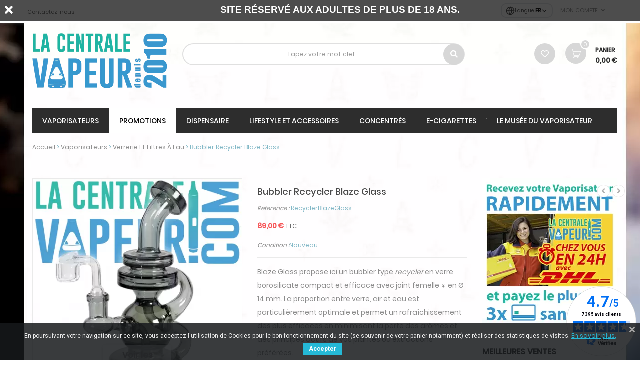

--- FILE ---
content_type: text/html; charset=utf-8
request_url: https://lacentralevapeur.com/verrerie-et-filtres-a-eau/23193405-bubbler-recycler-blaze-glass.html
body_size: 25756
content:
<!DOCTYPE HTML> <!--[if lt IE 7]><html class="no-js lt-ie9 lt-ie8 lt-ie7" lang="fr-fr"><![endif]--> <!--[if IE 7]><html class="no-js lt-ie9 lt-ie8 ie7" lang="fr-fr"><![endif]--> <!--[if IE 8]><html class="no-js lt-ie9 ie8" lang="fr-fr"><![endif]--> <!--[if gt IE 8]><html class="no-js ie9" lang="fr-fr"><![endif]--><html lang="fr-fr"><head>       <meta http-equiv="Access-Control-Allow-Origin" content="*"/><meta charset="utf-8" /><title>Bubbler Recycler Blaze Glass - Rig pour concentrés et vaporisateurs</title><meta name="description" content="Filtre à eau de type Recycler pour la vaporisation de vos extractions ou plantes préférées. Fourni avec banger et douille. Conçu en Allemagne par Blaze Glass." /><meta name="generator" content="PrestaShop" /><meta name="robots" content="index,follow" /><meta name="viewport" content="width=device-width, minimum-scale=0.25, maximum-scale=1.6, initial-scale=1.0" /><meta name="apple-mobile-web-app-capable" content="yes" /><link rel="alternate" hreflang="fr" href="https://lacentralevapeur.com/verrerie-et-filtres-a-eau/23193405-bubbler-recycler-blaze-glass.html" /><link rel="alternate" hreflang="en" href="https://lacentralevapeur.com/en/glassware-and-water-filters/23193405-bubbler-recycler-blaze-glass.html" /><link rel="alternate" hreflang="de" href="https://lacentralevapeur.com/de/glaswaren-und-wasserfilter/23193405-bubbler-recycler-blaze-glas.html" /><link rel="alternate" hreflang="es" href="https://lacentralevapeur.com/es/cristaleria-y-filtros-de-agua/23193405-reciclador-de-burbujas-blaze-vidrio.html" /><link rel="alternate" hreflang="nl" href="https://lacentralevapeur.com/nl/glaswerk-en-waterfilters/23193405-bubbler-recycler-blaze-glas.html" /><link rel="alternate" hreflang="cs" href="https://lacentralevapeur.com/cs/sklenene-nadobi-a-vodni-filtry/23193405-recyklacni-zarizeni-bubbler-blaze-glass.html" /><link rel="alternate" hreflang="sv" href="https://lacentralevapeur.com/sv/glasvaror-och-vattenfilter/23193405-bubbler-recycler-blaze-glas.html" /><link rel="icon" type="image/vnd.microsoft.icon" href="/img/favicon-1.ico?1764611746" /><link rel="shortcut icon" type="image/x-icon" href="/img/favicon-1.ico?1764611746" /><link rel="stylesheet" href="https://cdn.jsdelivr.net/npm/@alma/widgets@4.x.x/dist/widgets.min.css" type="text/css" media="all" /><link rel="stylesheet" href="https://lacentralevapeur.com/themes/pos_genius4/cache/v_873_48238242ef13455d7dfaaf25ced4007f_all.css" type="text/css" media="all" /><link rel="stylesheet" href="https://lacentralevapeur.com/themes/pos_genius4/cache/v_873_a6a892def8846cf7634eecd2bb1d84fb_print.css" type="text/css" media="print" /><link rel="stylesheet" href="https://lacentralevapeur.com/themes/pos_genius4/css/fonts-google-poppins.css" type="text/css" /><link rel="stylesheet" href="https://lacentralevapeur.com/themes/pos_genius4/css/fonts-google-poppins.css" type="text/css" /><style type="text/css">h1, h2, h3, h4, h5, h6, .h1, .h2, .h3, .h4, .h5, .h6, a{
			font-family:Poppins;
			} 
			.titleFont{
			font-family:Poppins !important;
			}
							body, .footer-container #footer a, .footer-container #footer ul li{
			font-family:Poppins;
			}
			.linkFont{
			font-family:Poppins !important;
			}</style><style type="text/css">/**CW 2023 **/

#pt_menu503.pt_menu.nav-2.pt_menu_no_child {
    background-color: rgb(255,255,255) !important;
    color: rgb(0,0,0) !important;
}
.pt_custommenu #pt_menu503 .parentMenu a span {
color:rgb(0,0,0) !important;
}

   .payment_module a{
        background-repeat: no-repeat;
    background-position: 10px;
   }

p.payment_module a span {
    color:     #333333;
}

.alma-button--logo img {
	height: 22px;
	padding-left: 2rem;
	padding-right: 2rem;
}



#languages-block-top ul li {
  display: block;
}
#product .more-info li {
    line-height: 1.45;
}
#product .more-info{
text-align:justify;
}

div.cate_item div.item-product div.product-contents div.hook-reviews div.av_category_stars {
  justify-content: left;
}
/* Style du bandeau descriptif pour le slider en home 
.pos_description {
font-size: .9em;    
background: rgb(232,255,252);
background: -moz-radial-gradient(circle, rgba(232,255,252,1) 0%, rgba(44,179,160,1) 100%);
background: -webkit-radial-gradient(circle, rgba(232,255,252,1) 0%, rgba(44,179,160,1) 100%);
background: radial-gradient(circle, rgba(232,255,252,1) 0%, rgba(44,179,160,1) 100%);
filter: progid:DXImageTransform.Microsoft.gradient(startColorstr="#e8fffc",endColorstr="#2cb3a0",GradientType=1);
background: white;
opacity: .75;
box-shadow: -2px -1px 2px 0px rgba(0,0,0,0.21);
-webkit-box-shadow: -2px -1px 2px 0px rgba(0,0,0,0.21);
-moz-box-shadow: -2px -1px 2px 0px rgba(0,0,0,0.21);
-webkit-border-top-left-radius: 10px;
-webkit-border-bottom-left-radius: 10px;
-moz-border-radius-topleft: 10px;
-moz-border-radius-bottomleft: 10px;
border-top-left-radius: 10px;
border-bottom-left-radius: 10px;
padding: 6px;
}

.pb-left-column col-xs-12 col-sm-6 col-md-6 p {
font-size: 10pt!;
}

.rte p {
font-size: 12pt;
}

.rte ul {
font-size: 12pt;
}

.rte li {
font-size: 12pt;
}

.pos_description ul {
list-style-type: circle;
margin-left: 16px;
} */

#test {
    background-color: #3898d0 !important;
}

/* Patch décalage notes meilleures ventes tronquées 30/04/2022 A.B. 
div.pos-bestsellers div.av_category_stars { margin: 10px 10px 10px -30px; } */

/* Patch prix barré Mighty+ qui saute de ligne et décale mise en page 14/01/2023 A.B 

.item-product .product-contents, ul.product_list &gt; li .product-container .product-contents {
    padding: 17px;
} */

/* Style tableaux fiches produits 25/05/2022 A.B. */
 
.more-info table {
    width: 90%;
    margin: 0 auto;
}
 
.more-info table tr td, .more-info table tr th {
/*   background-color: #c2ebe6;*/
   border: 1px dashed white;
}

.more-info table tr:nth-child(odd) {
   background-color: #c2ebe6;
}

.more-info table tr:nth-child(even) {
   background-color: #c9e3f2;
}

.more-info table {
   border-spacing: 5;
   border-collapse: separate;
}

/* Code pour texte animé arc-en-ciel 28/06/22 */

.arcenciel {
/*    font-size: 42px; 
    font-family: Arial Black, Gadget, sans-serif; */
    background-image: -webkit-linear-gradient(left, #f00, #ff2b00, #f50, #ff8000, #fa0, #ffd500, #ff0, #d4ff00, #af0, #80ff00, #5f0, #2bff00, #0f0, #00ff2a, #0f5, #00ff80, #0fa, #00ffd5, #0ff, #00d5ff, #0af, #0080ff, #05f, #002aff, #00f, #2b00ff, #50f, #8000ff, #a0f, #d400ff, #f0f, #ff00d4, #f0a, #ff0080, #f05, #ff002b, #f00);
    -webkit-animation: animatedBackground_a 5s linear infinite alternate;
    -webkit-background-clip: text;
    -webkit-text-fill-color: #0000;
    background-clip: text;
}

@keyframes animatedBackground_a {
    0% { background-position: 0 0 }
    100% { background-position: -500px 0 }
}

#left_column .hidden-xs img, #left_column img {
    width: 100%;
    height: auto;
}

/* Animation RosiuM 25/08/2022 */

.css-selector {
    background: linear-gradient(270deg, #f2a7ef, #9008ff);
    background-size: 400% 400%;

    -webkit-animation: RosiuM 30s ease infinite;
    -moz-animation: RosiuM 30s ease infinite;
    -o-animation: RosiuM 30s ease infinite;
    animation: RosiuM 30s ease infinite;
}

@-webkit-keyframes RosiuM {
    0%{background-position:0% 50%}
    50%{background-position:100% 50%}
    100%{background-position:0% 50%}
}
@-moz-keyframes RosiuM {
    0%{background-position:0% 50%}
    50%{background-position:100% 50%}
    100%{background-position:0% 50%}
}
@-o-keyframes RosiuM {
    0%{background-position:0% 50%}
    50%{background-position:100% 50%}
    100%{background-position:0% 50%}
}
@keyframes RosiuM {
    0%{background-position:0% 50%}
    50%{background-position:100% 50%}
    100%{background-position:0% 50%}
}

#maintenance .logo .replace-2x.img-responsive {
width: inherit;
height: auto;
}

.title-newsletter h4 {
  line-height: 2rem;
  margin-bottom: 0.3rem;
  color: #f2493b;
}

#newsletter_block_left {
  text-align: center;
  background: #f7f7f7;
  line-height: 2rem;
  margin-bottom:0;
}

#newsletter_block_left form {
  text-align: center;
}

#newsletter_block_left .btn.btn-default.button.button-small {
  margin-top: 1rem;
}

.footer-container #footer #newsletter_block_left p {
 line-height : 2rem;   
}

.footer-container #footer #newsletter_block_left .title-newsletter h4 {
 line-height: 2rem;
margin-bottom: 0.4rem;
padding-top: 1.5rem;   
    
}

/* multiaccessoriespro */
#product #group_accessories h3 {
    font-size: 1.2em;
    font-weight: bold;
    background: #3598cd;
    padding: 1rem;
    text-decoration: none;
    text-transform: uppercase;
    color: #fff;
    text-align: center;
    margin: 0 0 5px 0;
}
#group_accessories .ma_grower {
   background: #3598cd;
   float: right;
   color: #fff;
   margin: 0;
    
}
#product #group_accessories {
    background: #fff;
}
.accessory_price {
    float: right;
    padding-right:1rem;
}

#maintenance .logo .replace-2x.img-responsive {
width: inherit;
height: auto;
}
#maintenance .logo {
    max-width:450px;
    
}

#product #group_accessories .option-row table select {
    font-size: 1.2rem;
color: #666;
width: max-content;
max-width: 300px;
}

#product #group_accessories .option-row table {
    border: 1px solid #eee;
}

.accessorygroup tr:nth-child(2n) {
    background-color: #eee;
}
.block_accessory_name {padding-top: 0.5rem;
}
.accessory_price {
    padding-top: 1.2rem;
    padding-bottom: 0.5rem;
}

#product #group_accessories h4 {
margin: 5px 10px 10px;
text-align: center;
font-weight: bold;
background: #3598cd;
padding: 1rem;
color: #fff;
margin: 0;
}

#group_accessories .ma_grower.icon_expand::before, #group_accessories .ma_grower.icon_collapse::before {
color: #fff;
padding: 3px 6px 2px 0;
}

#product #group_accessories .option-row table {
 margin-bottom:8px;
 margin-top: 8px;
}

.accessorygroup .line_though {
 color:red;   
}

.accessorygroup tr:nth-child(2n) {
    background-color: #f4f5f9;
}

#remise_accessoire {
border: 1px solid #f4f4f4;
margin: auto 1rem;
padding: 1rem;
}
#remise_accessoire p {
font-size: 1.5rem;
color: #888;
}

.accessory_price a::after {
content: "\e66e";
font-family: "Pe-icon-7-stroke";
display: inline-block;
font-size: 20px;
line-height: 30px;
width: 30px;
height: 30px;
border-radius: 100%;
text-align: center;
color: white;
background : #3598cd;
font-weight: bold;
margin-left: 0.5rem;
}
.pb-center-column p.block_accessory_name {
text-align: center;
}
#product #group_accessories .option-row table select {
 margin-left:1rem;   
}

.ma_accessory_name {
  font-size: initial;
  color: #555;
}

.checker {
  margin-left: 0.4rem;
}

.product_img_link.not_available img {
  filter: grayscale(100%);
  -webkit-filter: grayscale(100%);
  -moz-filter: grayscale(100%);
  opacity: 0.4;
}

/* Style pour le module Accessoire 04/01/2023 A.B. */

#product #group_accessories h4 { font-weight: normal; font-size: 0.9em; text-transform: inherit; background-color: #21B3A3; }
#group_accessories .ma_grower { margin-top: 3px; background-color: #21B3A3; }
.ma_accessory_name { font-size: 1.1em; }
.accessory_price { font-size: 0.8em; }
#product #group_accessories h3 { font-size: 0.9em; font-weight: normal; }
.pb-center-column p.block_accessory_name { text-align: left; }

.accessories_table_price .ma_accessory_name {
    font-size: 0.8em;
}

.av_category_stars {
    display: inline;
}

.av_category_stars .ratingText {
 float:none;
  font-size: 12px;
  margin-left:5px;
  vertical-align: bottom;
}

.hook-reviews {
  margin-top: 5px;
}

#short_description_content li, .more_infos_tabs li {
  font-size: 0.9em;
/*  line-height:1.1em; */
}

#short_description_content ul, .more_infos_tabs ul {
  margin-top: 10px;
}

/* Styles dégradés */

.indiglow {
background: rgb(110,55,160);
background: linear-gradient(90deg, rgba(110,55,160,1) 0%, rgba(83,188,255,1) 35%);
}
.mqc_message {
  display: inline-block !important;
}
/* #idTab1 li {
  list-style: disc;
} */

/* .pt_custommenu .pt_menu .parentMenu a { padding: 0 10px !important;} */

#quantityDiscount, h3 &gt; .page-product-heading {
display: none;
}

/* Cacher les flèches dans les quantités des accessoires sur les fiches produits (il y en a déjà) */
.custom_quantity {
  -moz-appearance: textfield;
  -webkit-appearance: textfield;
  margin: 0;
}

.product-bouquet-de-fleurs-offert #add_to_cart &gt; button &gt; span,  product product-23194032 product-bouquet-de-fleurs-offert category-695 category-fleurs-de-cbd hide-left-column hide-right-column lang_fr #add_to_cart &gt; button &gt; span { 
    visibility: hidden;
}


/* Vidéos YouTube en responsive pour affichage sur mobiles */

.videoyt {
  aspect-ratio: 16 / 9;
  width: 100%;
}

/*
.videoyt {
  position: relative;
  width: 100%;
  padding-bottom: 56.25%; 
  height: 0;
}
.videoyt iframe {
  position: absolute;
  top:0;
  left: 0;
  width: 100%;
  height: 100%;
}
*/

/* Style HTML liens CMS test 04.01.2024 */

#cms #center_column h1 {
    color: #3699ce !important;
    font-weight: bold !important;
}

.rte a {
    color: #20b4a4 !important;
}

.rte a:hover {
    color: #1a6993 !important;
}

.rte h2, h3, h4, h5 {
    color: #20b4a4 !important;
}

#product #group_accessories h3, #product #group_accessories h4 {
    color: #fff !important;
}


/* Tentative pour enlever les majuscules intempestives des titres produits 11-06-2024 */
.pb-center-column h1 {
    text-transform: none !important;
}

#pt_vmegamenu a { text-transform: none !important; }

/* texte blanc bandeau haut illisible sur fond clair - ajout d'une ombre au texte */

.banner h2 {
    text-shadow: 2px -1px 3px rgba(0, 0, 0, 0.55);
    font-size:14px;  
}

/* cacher la date de naissance à l'inscription */

#opc_account_form .date-select {
    display:none;
}
.opc-button .button.button-medium.exclusive {
    width:100%;
}</style> <style>.closeFontAwesome:before {
        content: "\f00d";
        font-family: "FontAwesome";
        display: inline-block;
        font-size: 23px;
        line-height: 23px;
        color: #FFFFFF;
        padding-right: 15px;
        cursor: pointer;
    }

    .closeButtonNormal {
     display: block; 
        text-align: center;
        padding: 2px 5px;
        border-radius: 2px;
        color: #FFFFFF;
        background: #FFFFFF;
        cursor: pointer;
    }

    #cookieNotice p {
        margin: 0px;
        padding: 0px;
    }


    #cookieNoticeContent {
    
        
    }</style><div id="cookieNotice" style=" width: 100%; position: fixed; top:0px; box-shadow: 0 0 10px 0 #FFFFFF; background: #000000; z-index: 9999; font-size: 14px; line-height: 1.3em; font-family: arial; left: 0px; text-align:center; color:#FFF; opacity: 0.7 "><div id="cookieNoticeContent" style="position:relative; margin:auto; width:100%; display:block;"><table style="width:100%;"><tr><td style="width:80px; vertical-align:middle; padding-right:20px; text-align:left;"> <span class="closeFontAwesome" onclick="closeUeNotify()"></span></td><td style="text-align:center;"> <span style="font-size:14pt;"><strong>SITE RÉSERV<span style="font-size:14pt;"><strong>É</strong></span> AUX ADULTES DE PLUS DE 18 ANS.</strong></span></td></tr><tr></tr></table></div></div><link href="https://fonts.googleapis.com/css?family=Roboto" rel="stylesheet" type="text/css" media="all"> <link rel="canonical" href="https://lacentralevapeur.com/verrerie-et-filtres-a-eau/23193405-bubbler-recycler-blaze-glass.html">   <!--[if IE 8]> 
<script src="https://oss.maxcdn.com/libs/html5shiv/3.7.0/html5shiv.js"></script> 
<script src="https://oss.maxcdn.com/libs/respond.js/1.3.0/respond.min.js"></script> <![endif]--></head><body itemscope itemtype="http://schema.org/WebPage" id="product" class=" product product-23193405 product-bubbler-recycler-blaze-glass category-632 category-verrerie-et-filtres-a-eau hide-left-column hide-right-column lang_fr"> <noscript><iframe src="https://www.googletagmanager.com/ns.html?id=GTM-WDLK572" height="0" width="0" style="display:none;visibility:hidden"></iframe></noscript><div id="page" class="sub-page"><div class="header-container"> <header id="header"><div class="nav"><div class="container"> <nav><div class="header_userinfo"><div class="top-userinfo"><div class=" top-links current"> <span>Mon compte</span></div><ul id="header_links" class=" vertical-link header_links_ul toogle_content"><li class="first"><a class="link-myaccount" href="https://lacentralevapeur.com/mon-compte" title="Mon compte"> Mon compte </a></li><li><a class="link-wishlist wishlist_block" href="https://lacentralevapeur.com/module/blockwishlist/mywishlist" title="Ma liste"> Ma liste</a></li><li><a class="link-checkout" href="https://lacentralevapeur.com/commande" title="Commander"> Commander </a></li><li> <a class="login" href="https://lacentralevapeur.com/mon-compte" rel="nofollow" title="Identifiez-vous"> Se connecter </a><div class="social-login-nav"> <button type="button" class="social-login-btn-nav social-login-google" data-provider="google"> <svg width="18" height="18" viewBox="0 0 18 18"> <path fill="#4285F4" d="M17.64 9.2c0-.637-.057-1.251-.164-1.84H9v3.481h4.844c-.209 1.125-.843 2.078-1.796 2.717v2.258h2.908c1.702-1.567 2.684-3.874 2.684-6.615z"/> <path fill="#34A853" d="M9 18c2.43 0 4.467-.806 5.956-2.184l-2.908-2.258c-.806.54-1.837.86-3.048.86-2.344 0-4.328-1.584-5.036-3.711H.957v2.332C2.438 15.983 5.482 18 9 18z"/> <path fill="#FBBC05" d="M3.964 10.707c-.18-.54-.282-1.117-.282-1.707s.102-1.167.282-1.707V4.961H.957C.347 6.175 0 7.55 0 9s.348 2.825.957 4.039l3.007-2.332z"/> <path fill="#EA4335" d="M9 3.58c1.321 0 2.508.454 3.44 1.345l2.582-2.58C13.463.891 11.426 0 9 0 5.482 0 2.438 2.017.957 4.961L3.964 7.293C4.672 5.163 6.656 3.58 9 3.58z"/> </svg> <span>Connexion avec Google</span> </button> <button type="button" class="social-login-btn-nav social-login-apple" data-provider="apple"> <svg width="18" height="18" viewBox="0 0 24 24"> <path fill="currentColor" d="M17.05 20.28c-.98.95-2.05.88-3.08.4-1.09-.5-2.08-.48-3.24 0-1.44.62-2.2.44-3.06-.4C2.79 15.25 3.51 7.59 9.05 7.31c1.35.07 2.29.74 3.08.8 1.18-.24 2.31-.93 3.57-.84 1.51.12 2.65.72 3.4 1.8-3.12 1.87-2.38 5.98.48 7.13-.57 1.5-1.31 2.99-2.54 4.09l.01-.01zM12.03 7.25c-.15-2.23 1.66-4.07 3.74-4.25.29 2.58-2.34 4.5-3.74 4.25z"/> </svg> <span>Connexion avec Apple</span> </button></div></li></ul></div></div><div class="contact-link"> <a href="/content/35-contact"> <span class="shop-phone"> Contactez-nous </span></a></div><div id="language-selector" class="language-dropdown"><div class="language-current"> <span class="globe-icon"> <svg xmlns="http://www.w3.org/2000/svg" width="18" height="18" viewBox="0 0 24 24" fill="none" stroke="currentColor" stroke-width="2" stroke-linecap="round" stroke-linejoin="round"> <circle cx="12" cy="12" r="10"></circle> <line x1="2" y1="12" x2="22" y2="12"></line> <path d="M12 2a15.3 15.3 0 0 1 0 20a15.3 15.3 0 0 1 0-20z"></path> </svg> </span> <span class="label">Langue :</span> <span class="selected">FR</span> <svg class="arrow" xmlns="http://www.w3.org/2000/svg" width="14" height="14" viewBox="0 0 24 24" fill="none" stroke="currentColor" stroke-width="2" stroke-linecap="round" stroke-linejoin="round"> <polyline points="6 9 12 15 18 9"></polyline> </svg></div><ul class="language-dropdown"><li class="active"> <a href="https://lacentralevapeur.com/verrerie-et-filtres-a-eau/23193405-bubbler-recycler-blaze-glass.html" hreflang="fr"> Fran&ccedil;ais </a></li><li class=""> <a href="https://lacentralevapeur.com/en/glassware-and-water-filters/23193405-bubbler-recycler-blaze-glass.html" hreflang="en"> English </a></li><li class=""> <a href="https://lacentralevapeur.com/de/glaswaren-und-wasserfilter/23193405-bubbler-recycler-blaze-glas.html" hreflang="de"> Deutsch </a></li><li class=""> <a href="https://lacentralevapeur.com/es/cristaleria-y-filtros-de-agua/23193405-reciclador-de-burbujas-blaze-vidrio.html" hreflang="es"> Espa&ntilde;ol </a></li><li class=""> <a href="https://lacentralevapeur.com/nl/glaswerk-en-waterfilters/23193405-bubbler-recycler-blaze-glas.html" hreflang="nl"> Nederlands </a></li><li class=""> <a href="https://lacentralevapeur.com/cs/sklenene-nadobi-a-vodni-filtry/23193405-recyklacni-zarizeni-bubbler-blaze-glass.html" hreflang="cs"> &#268;e&scaron;tina </a></li><li class=""> <a href="https://lacentralevapeur.com/sv/glasvaror-och-vattenfilter/23193405-bubbler-recycler-blaze-glas.html" hreflang="sv"> Svenska </a></li></ul></div> </nav></div></div><div class="header-middle"><div class="container"><div class="row"><div class="pos_logo col-lg-3 col-md-3 col-sm-12 col-xs-12"> <a href="https://lacentralevapeur.com/" title="La Centrale Vapeur"> <img class="logo img-responsive" src="https://lacentralevapeur.com/img/lacentralevapeurcom-logo-16964070711.jpg" alt="La Centrale Vapeur" width="988" height="402"/> </a></div><div class="header-middle-right col-lg-9 col-md-9 col-sm-12 col-xs-12"><div class="block-cart"><div class="shopping_cart"> <a href="https://lacentralevapeur.com/commande-rapide" title="Voir mon panier" rel="nofollow"> <b>Panier</b> <span class="ajax_cart_quantity unvisible">0</span> <span class="ajax_cart_product_txt">produit</span> <span class="ajax_cart_product_txt_s unvisible">produits</span> <span class="ajax_cart_total unvisible"> 0,00 € </span> <span class="ajax_cart_no_product">(vide)</span> </a><div class="cart_block block exclusive"><div class="block_content"><div class="cart_block_list"><p class="cart_block_no_products"> Aucun produit</p><div class="cart-prices"><div class="cart-prices-line first-line"> <span class="price cart_block_shipping_cost ajax_cart_shipping_cost unvisible"> À définir </span> <span class="unvisible"> Livraison </span></div><div class="cart-prices-line last-line"> <span class="price cart_block_total ajax_block_cart_total">0,00 €</span> <span>Total</span></div></div><p class="cart-buttons"> <a id="button_order_cart" class="btn btn-default button button-small" href="https://lacentralevapeur.com/commande-rapide" title="Commander" rel="nofollow"> <span> Commander<i class="icon-chevron-right right"></i> </span> </a></p></div></div></div></div></div><div id="layer_cart"><div class="clearfix"><div class="layer_cart_product col-xs-12 col-md-6"> <span class="cross" title="Fermer la fenêtre"></span> <span class="title"> <i class="icon-check"></i>Produit ajouté au panier avec succès </span><div class="product-image-container layer_cart_img"></div><div class="layer_cart_product_info"> <span id="layer_cart_product_title" class="product-name"></span> <span id="layer_cart_product_attributes"></span><div> <strong class="dark">Quantité</strong> <span id="layer_cart_product_quantity"></span></div><div> <strong class="dark">Total</strong> <span id="layer_cart_product_price"></span></div></div></div><div class="layer_cart_cart col-xs-12 col-md-6"> <span class="title"> <span class="ajax_cart_product_txt_s unvisible"> Il y a <span class="ajax_cart_quantity">0</span> produits dans votre panier. </span> <span class="ajax_cart_product_txt "> Il y a 1 produit dans votre panier. </span> </span><div class="layer_cart_row"> <strong class="dark"> Total produits </strong> <span class="ajax_block_products_total"> </span></div><div class="layer_cart_row"> <strong class="dark unvisible"> Frais de port&nbsp; </strong> <span class="ajax_cart_shipping_cost unvisible"> À définir </span></div><div class="layer_cart_row"> <strong class="dark"> Total </strong> <span class="ajax_block_cart_total"> </span></div><div class="button-container"> <span class="continue btn btn-default button exclusive-medium" title="Continuer mes achats"> <span> <i class="icon-chevron-left left"></i>Continuer mes achats </span> </span> <a class="btn btn-default button button-medium" href="https://lacentralevapeur.com/commande-rapide" title="Commander" rel="nofollow"> <span> Commander<i class="icon-chevron-right right"></i> </span> </a></div></div></div><div class="crossseling"></div></div><div class="layer_cart_overlay"></div><div class="wishlist-top"> <a class="link-wishlist wishlist_block" href="https://lacentralevapeur.com/module/blockwishlist/mywishlist" title="Ma liste d'envies"> </a></div><div id="pos_search_top" class="col-lg-8 col-md-7 col-sm-7 col-xs-12" ><form method="get" action="https://lacentralevapeur.com/recherche" id="searchbox" class=" form_search" itemprop="potentialAction" itemscope itemtype="https://schema.org/SearchAction"><meta itemprop="target" content="https://lacentralevapeur.com/recherche?controller=search&orderby=position&orderway=desc&search_query={search_query}&submit_search=Recherche"/><label for="pos_query_top"></label> <input type="hidden" name="controller" value="search" /> <input type="hidden" name="orderby" value="position" /> <input type="hidden" name="orderway" value="desc" /><div class="pos_search form-group"></div><div class="search-block"> <input itemprop="query-input" class="search_query form-control" type="text" placeholder="Tapez votre mot clef ..." id="pos_query_top" name="search_query" value="" /> <button type="submit" name="submit_search" value="Recherche" class="btn btn-default search_submit"><i class="icon-search"></i><span>Recherche</span></button></div></form></div>     <div id="g_id_onload"></div></div></div></div></div><div class="header-bottom"><div class="container"><div class="menu-header"><div class="ma-nav-mobile-container visible-xs visible-sm"><div><div class="navbar"><div id="navbar-inner" class="navbar-inner navbar-inactive"><div class="menu-mobile"><a class="btn btn-navbar"><span class="icon-bar"></span><span class="icon-bar"></span><span class="icon-bar"></span></a><span class="brand">Categories</span></div><ul id="ma-mobilemenu" class="tree dhtml mobilemenu nav-collapse collapse"><li > <a href="https://lacentralevapeur.com/20-vaporisateurs" title="Avec plus de dix années d&#039;expérience dans la vape, tous nos vaporisateurs à herbes, vaporisateurs à CBD, ainsi que nos vaporisateurs à concentrés font l&#039;objet d&#039;une sélection drastique et sans compromis afin de vous garantir les meilleurs vaporisateurs ET une expérience de qualité. Notre sélection de vaporisateurs (portables, vaporisateurs fixes, électriques...) vous permettra de trouver votre vapo idéal parmi ce qui se fait de mieux sur le marché. Nous vous proposons également nos accessoires qui vous permettront de vapoter sereinement. Ci-dessous vous trouverez notre catalogue avec les meilleures marques disponibles actuellement. Storz &amp;amp; Bickel, Arizer, Dynavap, AirVape, Focus Vape, Fenix, Ghost, Hazesquare, Florwermate, Magic-Flight, Flashvape, Vaponic, Herborizer, Vapexhale, Vaporbrothers, 7 th Floor, Aromed, etc. Pour toute question pensez à contacter la Hotline, notre équipe de passionnés de la vapeur vous répondra avec plaisir de 11 h à 19h30 au 01.83.64.69.26"> Vaporisateurs </a><ul><li > <a href="https://lacentralevapeur.com/22-vaporisateurs-portables" title="Un vaporisateur portable, c&#039;est l&#039;assurance de pouvoir se faire plaisir où que l&#039;on soit ! Afin de profiter au mieux de vos herbes sèches et de votre cbd, nous vous proposons une large sélection du petit vaporisateur mécanique comme le désormais légendaire &quot;the M&quot; de chez Dynavap jusqu&#039;à la rolls, le &quot;Mighty&quot; de chez Storz &amp;amp; Bickel. Quelques unes de nos marques de vaporisateur portable disponibles: Arizer Orion&nbsp; Dynavap Boundless Vape Fenix, Firefly Focus V DaVinci vaporizer Xvape Airvape Herborizer Magic-Flight Pax Labs TopGreen Tech Storz &amp;amp; Bickel TinyMight Vape Pour une expérience encore plus complète acheter un vaporisateur fixe / de salon est aussi une très bonne idée, car le rendu vapeur ne sera que meilleur."> Vaporisateurs portables </a></li><li > <a href="https://lacentralevapeur.com/21-vaporisateurs-fixes" title="Quelques unes de nos marques de vaporisateurs fixes ou de salon disponibles : Arizer Aromed Elev8 (7th Floor Vapes) Vapexhale Storz &amp;amp; Bickel Pour une expérience plus nomade nous vous invitons à acheter un&nbsp; vaporisateur portable . Le vaporisateur est un appareil qui permet d&#039;extraire les principes actifs des plantes, sans combustion. Vous aspirez donc une vapeur uniquement composée des arômes de la plante et de ses principes actifs. Pour en savoir plus sur les vaporisateurs ou la vaporisation, vous pouvez consulter notre blog vaporisateur . Pensez donc à appeler notre Hotline afin de choisir le vaporisateur le plus adapté à votre consommation."> Vaporisateurs fixes </a></li><li > <a href="https://lacentralevapeur.com/646-batteries-piles-et-chargeurs" title="Toutes les batteries, accus ou accumulateurs et chargeurs sont disponibles dans cette catégorie."> Batteries, piles et chargeurs </a></li><li > <a href="https://lacentralevapeur.com/23-accessoires-vaporisateurs" title="Que vous souhaitez acheter un accessoire pour votre vaporisateur portable ou pour votre vapo de salon, vous le trouverez ici !"> Accessoires vaporisateurs </a></li><li class="last"> <a href="https://lacentralevapeur.com/632-verrerie-et-filtres-a-eau" class="selected" title="Vous trouverez ici toutes nos pièces de verre permettant de filtrer votre vapeur avec de l&#039;eau. Nos filtres à eau, ou pipes à eau, sont fabriqués à la main, en Chine, aux USA et parfois en République Tchèque."> Verrerie et filtres à eau </a></li></ul></li><li > <a href="https://lacentralevapeur.com/503-promotions" title="Nos promotions pour l&#039;hiver 2025/26"> Promotions </a></li><li > <a href="https://lacentralevapeur.com/529-concentres" title="Tout pour vos concentrés &nbsp;Dabber, bubbler, vaporisateur, g-pen, accessoires dab, nail / clou en titane grade 2, quartz, verre, torche et bien plus"> Concentrés </a><ul><li > <a href="https://lacentralevapeur.com/651-vaporisateurs-a-concentres" title="Une sélection de vaporisateurs destinés à la vaporisation de concentrés (wax, dab, crumble, cristaux, isolat, huiles ou cire)."> Vaporisateurs à concentrés </a></li><li > <a href="https://lacentralevapeur.com/654-atomiseurs-pour-concentres" title="Atomiseurs dédiés à la vaporisation de concentrés"> Atomiseurs pour concentrés </a></li><li > <a href="https://lacentralevapeur.com/652-coils-pour-concentres" title="Coils et résistances de rechange pour les vaporisateurs portables à concentrés"> Coils pour concentrés </a></li><li > <a href="https://lacentralevapeur.com/531-banger-slurper-nails-et-clous" title="Tout nos bangers, nails et clous pour la vaporisation de concentrés"> Banger, Slurper, nails et clous </a></li><li > <a href="https://lacentralevapeur.com/532-bubblers-filtres-a-eau-et-dab-rigs" title="Une selection de filtres à eau, bubblers et de dab rigs pour la vaporisation de concentrés avec un banger, clou ou nail, ou alors à utiliser avec vos vaporisateurs préférés"> Bubblers, filtres à eau et dab rigs </a></li><li > <a href="https://lacentralevapeur.com/560-carb-caps" title="Retrouvez nos carb caps disponibles ici, qu&#039;il soit pour votre vaporisateur, ou pour un banger, vous devriez pouvoir trouver le carb cap qu&#039;il vous faut ici !"> Carb Caps </a></li><li > <a href="https://lacentralevapeur.com/533-dabbers" title="Ici nos accessoires pour la manipulation de concentrés, plus souvent appelés dabbers ! Ils peuvent également servir à touiller vos plantes."> Dabbers </a></li><li > <a href="https://lacentralevapeur.com/538-gaz-et-solvants" title=""> Gaz et solvants </a></li><li class="last"> <a href="https://lacentralevapeur.com/653-accessoires-concentres" title="Accessoires pour vaporisateurs à concentrés : dôme, embouts buccaux, dabbers et contenants..."> Accessoires concentrés </a></li></ul></li><li > <a href="https://lacentralevapeur.com/566-dispensaire" title="Notre sélection de fleurs de chanvre et extractions CBD&nbsp;(mais aussi CBG, CBN,&nbsp;Delta 9, etc.). Du bien-être et des saveurs en pagaille !"> Dispensaire </a><ul><li > <a href="https://lacentralevapeur.com/695-fleurs-de-cbd" title="Notre choix de fleurs de chanvre CBD. Rigoureusement séléctionnées, elles ont été testées et approuvées par notre équipe de passionnés et sont garanties sans ajout de CBD, ni washage (sauf mention contraire)."> Fleurs de CBD </a></li><li > <a href="https://lacentralevapeur.com/698-de-la-ferme-au-vapo" title="Cultures biologiques et/ou locales, originaires de France. Nos partenaires sont rigoureusement sélectionnés pour leur engagement dans une agriculture respectueuse de l&#039;environnement et de la société, et leur production 100 % naturelle et légale."> De la ferme au vapo </a></li><li > <a href="https://lacentralevapeur.com/720-trim-pop-corn" title="Notre sélection de mini buds et de trim / shake : de l&#039;herbe CBD (ou autres cannabinoïdes) qualitative à prix rikiki sous forme de petites têtes ou de chutes de manucure&nbsp;/ fins de pochon. Un excellent moyen de vaporiser à bas prix ou de remplacer avantageusement le tabac."> Trim / pop corn </a></li><li > <a href="https://lacentralevapeur.com/696-resines-cbd" title="Le meilleur des résines CBD. Pour les amateurs de hash légal, notre équipe de passionnés&nbsp;a sélectionné les produits les plus aromatiques et aboutis possibles."> Résines CBD </a></li><li > <a href="https://lacentralevapeur.com/578-concentres-de-cbd" title="Tous nos concentrés de CBD, crystal, pâte, cire etc..."> Concentrés de CBD </a></li><li > <a href="https://lacentralevapeur.com/714-cbn-cbc-cbg" title="Aliments et produits au CBN (cannabinol), CBG (cannabigérol), CBC (cannabichromène) ou autres cannabinoïdes mineurs. Un moyen pratique, rapide et discret pour une relaxation intense 100 % légale en France (garanti à moins de 0,3 % de THC)."> CBN, CBC, CBG… </a></li><li > <a href="https://lacentralevapeur.com/704-fleurs-resines-cbn-cbg-cbc" title="Sélection de nos fleurs de chanvre et résines regorgeant de cannabinoïdes naturels autres que le CBD."> Fleurs &amp; résines CBN, CBG, CBC... </a></li><li > <a href="https://lacentralevapeur.com/712-delta-9" title="Aliments et produits au Delta 9. Un moyen pratique, rapide et discret pour une relaxation intense 100 % légale en France (garanti à moins de 0,3 % de THC)."> Delta 9 </a></li><li > <a href="https://lacentralevapeur.com/717-10-oh-hhc" title="Nouvelle formule dérivée du HHC,&nbsp;effet fortement relaxant. Prière de vous renseigner avant toute utilisation."> 10-OH-HHC </a></li><li > <a href="https://lacentralevapeur.com/719-thv2" title="Notre sélection de produits dérivés du chanvre comprenant du THV2, cannabinoïde légal et psychotrope. ⚠️ À consommer avec prudence&nbsp;: commencez par un dosage minime, attendez l&#039;arrivée des effets&nbsp;puis ajustez en conséquent."> THV2 </a></li><li > <a href="https://lacentralevapeur.com/713-vmac" title="VMAC : mix varié de cannabinoïdes (Various Mix Actif Cannabinoids) , effet fortement relaxant. Prière de vous renseigner avant toute utilisation."> VMAC </a></li><li > <a href="https://lacentralevapeur.com/697-puffs" title="Des appareils simples et peu onéreux pour consommer des cannabinoïdes de manière saine et pratique."> Puffs </a></li><li > <a href="https://lacentralevapeur.com/575-cremes-baumes-au-cbd" title="Toutes nos crèmes et baumes au CBD, pour bien-être et soins corporels."> Crèmes / baumes au CBD </a></li><li > <a href="https://lacentralevapeur.com/577-aliments-au-cbd-delta-9-cbn" title="Devenus très populaires, découvrez tous nos aliments au CBD, Delta 9 ou CBN : gummies, sucettes, chewing gum, etc."> Aliments au CBD / Delta 9 / CBN </a></li><li > <a href="https://lacentralevapeur.com/574-e-liquides-au-cbd" title="Toutes nos marques de boosters CBD et e-liquides au CBD sont disponibles ici."> E-liquides au CBD </a></li><li class="last"> <a href="https://lacentralevapeur.com/723-terpenes" title="Ce que sont les terpènes : &nbsp;ce sont des composés aromatiques présents dans le cannabis (et de nombreuses autres plantes) qui contribuent à l&#039;odeur et au goût caractéristiques des différentes variétés. L&#039;effet d&#039;entourage : &nbsp;les terpènes et les cannabinoïdes pourraient travailler ensemble pour amplifier ou modifier les effets du cannabis."> Terpènes </a></li></ul></li><li > <a href="https://lacentralevapeur.com/10-e-cigarettes" title="Tous nos kits cigarettes électroniques de la e-cig pas chère à la cigarette électronique haut de gamme: Fuu, Joyetech, Kangertech, Vision, et bien d&#039;autres. Tous nos modèles sont testés et approuvés par l&#039;équipe et ont été séléctionnés pour leur qualité, même pour une cigarette électronique pas chère !"> E-Cigarettes </a><ul><li > <a href="https://lacentralevapeur.com/155-batteries-piles-et-chargeurs" title="Les batteries pour cigarettes électroniques. Retrouvez nos batteries pour votre cigarette électronique"> Batteries, piles et chargeurs </a></li><li > <a href="https://lacentralevapeur.com/157-rangements-etuis-accessoires" title="Des rangements, colliers et etuis pour votre cigarette electronique."> Rangements, étuis &amp; accessoires </a></li><li > <a href="https://lacentralevapeur.com/427-kits-e-cigarettes" title="Vous trouverez ici tous nos pack de cigarette électronique . Du kit ecig pas cher à la cigarette électronique haut de gamme, nous avons effectué une sélection de produit de qualité. Chez nous aucun compromis avec les batteries au lithium bas de gamme ou avec les copies. Joyetech, Kangertech, Vision, Innokin, Eleaf Ismoka, Aspire, TheFuu nous ne vendons que des produits originaux."> Kits E-cigarettes </a></li><li > <a href="https://lacentralevapeur.com/505-atomiseurs-et-clearomiseurs" title=""> Atomiseurs et clearomiseurs </a></li><li > <a href="https://lacentralevapeur.com/411-boxs-et-mods" title="Tous nos Mods meca et électroniques"> Boxs et Mods </a></li><li > <a href="https://lacentralevapeur.com/638-e-liquides" title="Nous avons choisi de travailler avec&nbsp;des partenaires de qualité, The Fuu, un fabricant de e-liquide basé sur Paris et passionné par la vape, ainsi qu&#039;avec un autre chouette concepteur de e-liquides français, Bobble. Leurs e-liquides sont bien entendu compatibles avec toutes les cigarettes électroniques du marché."> E-liquides </a></li><li > <a href="https://lacentralevapeur.com/655-coils-et-resistances" title="Coils et résistances de rechange pour vos cigarettes électroniques."> Coils et résistances </a></li><li class="last"> <a href="https://lacentralevapeur.com/661-puffs-e-cigs-jetables" title="Toutes nos cigarettes électroniques jetables, souvent appelées &quot;puffs&quot;. Utilisation simplissime, prix doux, variété des arômes… Pratique et rafraîchissant."> Puffs / e-cigs jetables </a></li></ul></li><li > <a href="https://lacentralevapeur.com/30-lifestyle-et-accessoires" title="Bienvenue sur notre partie Lifestyle &quot;Aromathérapie&quot;. Ici, vous trouverez tous les produits utiles pour faciliter ou améliorer votre expérience Vapeur : Plantes aromatiques et médicinales&nbsp;bio disponibles en sachets. Moulins à Herbes, huiles essentielles, balanced tout usage, etc."> Lifestyle et accessoires </a><ul><li > <a href="https://lacentralevapeur.com/647-balances-de-poche" title="Ici vous retrouvez ou découvrez notre gamme de balances électroniques de précision et de poche ."> Balances de poche </a></li><li > <a href="https://lacentralevapeur.com/569-bijoux-et-vetements" title=""> Bijoux et vêtements </a></li><li > <a href="https://lacentralevapeur.com/471-boites-stash-box" title="Vous cherchez la meilleure boite possible pour conserver les plantes que vous utilisez avec votre vaporisateur, voici une sélection de ce qui se fait de mieux en ce moment. CVault, TightVac, carry can, etc..."> Boîtes / stash box </a></li><li > <a href="https://lacentralevapeur.com/562-briquets-et-torches" title="Tous nos briquets tempêtes et torches pour nos vaporisateurs portables."> Briquets et torches </a></li><li > <a href="https://lacentralevapeur.com/472-le-nettoyage" title="Trouvez ici tout pour nettoyer votre vaporisateur et votre bang, ou tout les accessoires en verre, quartz, etc... qtips, ou Cotons tiges nettoyants solvant (alcool isopropylique)"> Le nettoyage </a></li><li > <a href="https://lacentralevapeur.com/628-grinders-moulins-a-herbes" title="Toute notre sélection de grinders. Du grinder pas cher au grinder haut de gamme en or 24K, vous trouverez une sélection de qualité. Comme pour les vaporisateurs, nous choisissons ce qui se fait de mieux pour le prix, et avons de facto décidé de ne pas vendre de grinder tout pourris et vraiment pas cher comme sur Aliexpress ou Amazon."> Grinders / Moulins à herbes </a></li><li > <a href="https://lacentralevapeur.com/656-plateau-a-vaporiser-rouler-effriter" title="Découvrez toutes notre gamme de plateau pour effriter, vaporiser ou voir rouler si l&#039;envie vous en prenez."> Plateau à vaporiser / rouler / effriter </a></li><li > <a href="https://lacentralevapeur.com/63-plantes-et-huiles-essentielles" title="Plantes aromatiques et médicinales Bio en sachets et infusettes. Notre sélection d&#039;herbes et plantes à utiliser avec votre vaporisateur. Les herbes que vous trouverez dans cette liste agissent contre l’anxiété, l’hypertension, la fatigue cardiaque, les spasmes et les inflammations vasculaires : Le Citrus aurentium (Petit grain Bigarradier) Le Helichrysum italicum La Melissa officinalis (la mélisse) Découvrez aussi le livre de Isabelle Pacchioni, créatrice des laboratoires Aroma Thera, « le guide de poche d&#039;aromathérapie et 100 réflexes air pur antipollution »."> Plantes et huiles essentielles </a></li><li > <a href="https://lacentralevapeur.com/626-resines-de-plantes" title="Vous trouverez ici toute notre sélection de résines de plantes. Nos résines viennent de plus de 20 pays différents, toutes issues d&#039;une agriculture biologique et raisonnée. Aussi appelé plantes à rêves, nos plantes servaient chez les peuples à ancien à conduire vers le rêve lucide, des rêves plus profonds et vers une réalité intérieurs à découvrir. Pour un petit aperçu voici les différents peuples anciens utilisant ces plantes et résines: Incas, Maya, Zulu, Hopis, Sénois de Malaisie, Quechuas, Hottentot du Mexique NB: Ces plantes ne peuvent pas être utilisée comme de l&#039;auto-médication."> Résines de plantes </a></li><li > <a href="https://lacentralevapeur.com/657-sac-sacoche-de-transport" title="Vous trouverez ici notre sélection de sac de transport pour nos vaporisateur et nos pièces en verre tels que les bangs ou les filtre à eau hydratube."> Sac / sacoche de transport </a></li><li > <a href="https://lacentralevapeur.com/718-decoration" title="Décorations diverses pour apporter une touche d&#039;originalité ou de fantaisie à une pièce."> Décoration </a></li><li class="last"> <a href="https://lacentralevapeur.com/709-le-coin-presse" title="Bienvenue dans le&nbsp;kiosque à journaux de La Centrale."> Le Coin Presse </a></li></ul></li><li class="last"> <a href="https://lacentralevapeur.com/658-le-musee-du-vaporisateur" title="Vous trouverez ici tous les vaporisateurs que nous avons proposé par le passé. Ils sont ici pour être observés, câlinés, choyés, parfois regrettés… à vous de choisir. Ce qui est certain c&#039;est qu&#039;ils ne sont plus en vente car dépassés ou&nbsp;encore morts de leur belle mort, la fabrication ayant cessé."> Le Musée du vaporisateur </a></li></ul>  </div></div></div></div><div class="nav-container visible-lg visible-md"><div class="nav-inner"><div id="pt_custommenu" class="pt_custommenu"><div id="pt_menu20" class="pt_menu nav-1"><div class="parentMenu"> <a href="https://lacentralevapeur.com/20-vaporisateurs"> <span>Vaporisateurs</span> </a></div><div id="popup20" class="popup" style="display: none; width: 1228px;"><div class="block1" id="block120"><div class="column last col1"><div class="itemMenu level1"><a class="itemMenuName level3 nochild" href="https://lacentralevapeur.com/22-vaporisateurs-portables"><span>Vaporisateurs&nbsp;portables</span></a><a class="itemMenuName level3 nochild" href="https://lacentralevapeur.com/21-vaporisateurs-fixes"><span>Vaporisateurs&nbsp;fixes</span></a><a class="itemMenuName level3 nochild" href="https://lacentralevapeur.com/646-batteries-piles-et-chargeurs"><span>Batteries,&nbsp;piles&nbsp;et&nbsp;chargeurs</span></a><a class="itemMenuName level3 nochild" href="https://lacentralevapeur.com/23-accessoires-vaporisateurs"><span>Accessoires&nbsp;vaporisateurs</span></a><a class="itemMenuName level3 nochild" href="https://lacentralevapeur.com/632-verrerie-et-filtres-a-eau"><span>Verrerie&nbsp;et&nbsp;filtres&nbsp;à&nbsp;eau</span></a></div></div><div class="clearBoth"></div></div></div></div><div id="pt_menu503" class="pt_menu nav-2 pt_menu_no_child"><div class="parentMenu"> <a href="https://lacentralevapeur.com/503-promotions"> <span>Promotions</span> </a></div></div><div id="pt_menu566" class="pt_menu nav-3"><div class="parentMenu"> <a href="https://lacentralevapeur.com/566-dispensaire"> <span>Dispensaire</span> </a></div><div id="popup566" class="popup" style="display: none; width: 1228px;"><div class="block1" id="block1566"><div class="column last col1"><div class="itemMenu level1"><a class="itemMenuName level3 nochild" href="https://lacentralevapeur.com/695-fleurs-de-cbd"><span>Fleurs&nbsp;de&nbsp;CBD</span></a><a class="itemMenuName level3 nochild" href="https://lacentralevapeur.com/698-de-la-ferme-au-vapo"><span>De&nbsp;la&nbsp;ferme&nbsp;au&nbsp;vapo</span></a><a class="itemMenuName level3 nochild" href="https://lacentralevapeur.com/720-trim-pop-corn"><span>Trim&nbsp;/&nbsp;pop&nbsp;corn</span></a><a class="itemMenuName level3 nochild" href="https://lacentralevapeur.com/696-resines-cbd"><span>Résines&nbsp;CBD</span></a><a class="itemMenuName level3 nochild" href="https://lacentralevapeur.com/578-concentres-de-cbd"><span>Concentrés&nbsp;de&nbsp;CBD</span></a><a class="itemMenuName level3 nochild" href="https://lacentralevapeur.com/714-cbn-cbc-cbg"><span>CBN,&nbsp;CBC,&nbsp;CBG…</span></a><a class="itemMenuName level3 nochild" href="https://lacentralevapeur.com/704-fleurs-resines-cbn-cbg-cbc"><span>Fleurs&nbsp;&&nbsp;résines&nbsp;CBN,&nbsp;CBG,&nbsp;CBC...</span></a><a class="itemMenuName level3 nochild" href="https://lacentralevapeur.com/712-delta-9"><span>Delta&nbsp;9</span></a><a class="itemMenuName level3 nochild" href="https://lacentralevapeur.com/717-10-oh-hhc"><span>10-OH-HHC</span></a><a class="itemMenuName level3 nochild" href="https://lacentralevapeur.com/719-thv2"><span>THV2</span></a><a class="itemMenuName level3 nochild" href="https://lacentralevapeur.com/713-vmac"><span>VMAC</span></a><a class="itemMenuName level3 nochild" href="https://lacentralevapeur.com/697-puffs"><span>Puffs</span></a><a class="itemMenuName level3 nochild" href="https://lacentralevapeur.com/575-cremes-baumes-au-cbd"><span>Crèmes&nbsp;/&nbsp;baumes&nbsp;au&nbsp;CBD</span></a><a class="itemMenuName level3 nochild" href="https://lacentralevapeur.com/577-aliments-au-cbd-delta-9-cbn"><span>Aliments&nbsp;au&nbsp;CBD&nbsp;/&nbsp;Delta&nbsp;9&nbsp;/&nbsp;CBN</span></a><a class="itemMenuName level3 nochild" href="https://lacentralevapeur.com/574-e-liquides-au-cbd"><span>E-liquides&nbsp;au&nbsp;CBD</span></a><a class="itemMenuName level3 nochild" href="https://lacentralevapeur.com/723-terpenes"><span>Terpènes</span></a></div></div><div class="clearBoth"></div></div></div></div><div id="pt_menu30" class="pt_menu nav-4"><div class="parentMenu"> <a href="https://lacentralevapeur.com/30-lifestyle-et-accessoires"> <span>Lifestyle et accessoires</span> </a></div><div id="popup30" class="popup" style="display: none; width: 1228px;"><div class="block1" id="block130"><div class="column last col1"><div class="itemMenu level1"><a class="itemMenuName level3 nochild" href="https://lacentralevapeur.com/647-balances-de-poche"><span>Balances&nbsp;de&nbsp;poche</span></a><a class="itemMenuName level3 nochild" href="https://lacentralevapeur.com/569-bijoux-et-vetements"><span>Bijoux&nbsp;et&nbsp;vêtements</span></a><a class="itemMenuName level3 nochild" href="https://lacentralevapeur.com/471-boites-stash-box"><span>Boîtes&nbsp;/&nbsp;stash&nbsp;box</span></a><a class="itemMenuName level3 nochild" href="https://lacentralevapeur.com/562-briquets-et-torches"><span>Briquets&nbsp;et&nbsp;torches</span></a><a class="itemMenuName level3 nochild" href="https://lacentralevapeur.com/472-le-nettoyage"><span>Le&nbsp;nettoyage</span></a><a class="itemMenuName level3 nochild" href="https://lacentralevapeur.com/628-grinders-moulins-a-herbes"><span>Grinders&nbsp;/&nbsp;Moulins&nbsp;à&nbsp;herbes</span></a><a class="itemMenuName level3 nochild" href="https://lacentralevapeur.com/656-plateau-a-vaporiser-rouler-effriter"><span>Plateau&nbsp;à&nbsp;vaporiser&nbsp;/&nbsp;rouler&nbsp;/&nbsp;effriter&nbsp;</span></a><a class="itemMenuName level3 nochild" href="https://lacentralevapeur.com/63-plantes-et-huiles-essentielles"><span>Plantes&nbsp;et&nbsp;huiles&nbsp;essentielles</span></a><a class="itemMenuName level3 nochild" href="https://lacentralevapeur.com/626-resines-de-plantes"><span>Résines&nbsp;de&nbsp;plantes</span></a><a class="itemMenuName level3 nochild" href="https://lacentralevapeur.com/657-sac-sacoche-de-transport"><span>Sac&nbsp;/&nbsp;sacoche&nbsp;de&nbsp;transport</span></a><a class="itemMenuName level3 nochild" href="https://lacentralevapeur.com/718-decoration"><span>Décoration</span></a><a class="itemMenuName level3 nochild" href="https://lacentralevapeur.com/709-le-coin-presse"><span>Le&nbsp;Coin&nbsp;Presse</span></a></div></div><div class="clearBoth"></div></div></div></div><div id="pt_menu529" class="pt_menu nav-5"><div class="parentMenu"> <a href="https://lacentralevapeur.com/529-concentres"> <span>Concentrés</span> </a></div><div id="popup529" class="popup" style="display: none; width: 1228px;"><div class="block1" id="block1529"><div class="column last col1"><div class="itemMenu level1"><a class="itemMenuName level3 nochild" href="https://lacentralevapeur.com/651-vaporisateurs-a-concentres"><span>Vaporisateurs&nbsp;à&nbsp;concentrés</span></a><a class="itemMenuName level3 nochild" href="https://lacentralevapeur.com/654-atomiseurs-pour-concentres"><span>Atomiseurs&nbsp;pour&nbsp;concentrés</span></a><a class="itemMenuName level3 nochild" href="https://lacentralevapeur.com/652-coils-pour-concentres"><span>Coils&nbsp;pour&nbsp;concentrés</span></a><a class="itemMenuName level3 nochild" href="https://lacentralevapeur.com/531-banger-slurper-nails-et-clous"><span>Banger,&nbsp;Slurper,&nbsp;nails&nbsp;et&nbsp;clous</span></a><a class="itemMenuName level3 nochild" href="https://lacentralevapeur.com/532-bubblers-filtres-a-eau-et-dab-rigs"><span>Bubblers,&nbsp;filtres&nbsp;à&nbsp;eau&nbsp;et&nbsp;dab&nbsp;rigs</span></a><a class="itemMenuName level3 nochild" href="https://lacentralevapeur.com/560-carb-caps"><span>Carb&nbsp;Caps</span></a><a class="itemMenuName level3 nochild" href="https://lacentralevapeur.com/533-dabbers"><span>Dabbers</span></a><a class="itemMenuName level3 nochild" href="https://lacentralevapeur.com/538-gaz-et-solvants"><span>Gaz&nbsp;et&nbsp;solvants</span></a><a class="itemMenuName level3 nochild" href="https://lacentralevapeur.com/653-accessoires-concentres"><span>Accessoires&nbsp;concentrés</span></a></div></div><div class="clearBoth"></div></div></div></div><div id="pt_menu10" class="pt_menu nav-6"><div class="parentMenu"> <a href="https://lacentralevapeur.com/10-e-cigarettes"> <span>E-Cigarettes</span> </a></div><div id="popup10" class="popup" style="display: none; width: 1228px;"><div class="block1" id="block110"><div class="column last col1"><div class="itemMenu level1"><a class="itemMenuName level3 nochild" href="https://lacentralevapeur.com/155-batteries-piles-et-chargeurs"><span>Batteries,&nbsp;piles&nbsp;et&nbsp;chargeurs</span></a><a class="itemMenuName level3 nochild" href="https://lacentralevapeur.com/157-rangements-etuis-accessoires"><span>Rangements,&nbsp;étuis&nbsp;&&nbsp;accessoires</span></a><a class="itemMenuName level3 nochild" href="https://lacentralevapeur.com/427-kits-e-cigarettes"><span>Kits&nbsp;E-cigarettes</span></a><a class="itemMenuName level3 nochild" href="https://lacentralevapeur.com/505-atomiseurs-et-clearomiseurs"><span>Atomiseurs&nbsp;et&nbsp;clearomiseurs</span></a><a class="itemMenuName level3 nochild" href="https://lacentralevapeur.com/411-boxs-et-mods"><span>Boxs&nbsp;et&nbsp;Mods</span></a><a class="itemMenuName level3 nochild" href="https://lacentralevapeur.com/638-e-liquides"><span>E-liquides</span></a><a class="itemMenuName level3 nochild" href="https://lacentralevapeur.com/655-coils-et-resistances"><span>Coils&nbsp;et&nbsp;résistances</span></a><a class="itemMenuName level3 nochild" href="https://lacentralevapeur.com/661-puffs-e-cigs-jetables"><span>Puffs&nbsp;/&nbsp;e-cigs&nbsp;jetables</span></a></div></div><div class="clearBoth"></div></div></div></div><div id="pt_menu658" class="pt_menu nav-7 pt_menu_no_child"><div class="parentMenu"> <a href="https://lacentralevapeur.com/658-le-musee-du-vaporisateur"> <span>Le Musée du vaporisateur</span> </a></div></div></div></div></div>   </div></div></div> </header></div><div class="columns-container"><div id="columns" class="container"> <span class="breadcrumb" itemscope itemtype="http://schema.org/BreadcrumbList"> <span itemprop="itemListElement" itemscope itemtype="http://schema.org/ListItem"> <a href="https://lacentralevapeur.com/" title="Accueil" itemprop="item"> <span itemprop="name">Accueil</span> </a><meta itemprop="position" content="1" /> </span> <span> > </span> <span itemprop="itemListElement" itemscope itemtype="http://schema.org/ListItem"><meta itemprop="position" content="2" /> <a href="https://lacentralevapeur.com/20-vaporisateurs" itemprop="item"> <span itemprop="name">Vaporisateurs</span> </a> </span> <span> > </span> <span itemprop="itemListElement" itemscope itemtype="http://schema.org/ListItem"><meta itemprop="position" content="3" /> <a href="https://lacentralevapeur.com/632-verrerie-et-filtres-a-eau" itemprop="item"> <span itemprop="name">Verrerie et filtres &agrave; eau</span> </a> </span> <span> > </span> <span> <span>Bubbler Recycler Blaze Glass</span> </span> </span><div id="slider_row" class="row"></div><div class="row"><div id="center_column" class="center_column col-xs-12 col-sm-12"><div><div class="primary_block row"><div class=" col-sm-9 col-md-9 col-xs-12"><div class="row"><div class="container"><div class="top-hr"></div></div><div class="pb-left-column col-xs-12 col-sm-6 col-md-6"><div id="image-block" class="clearfix"> <span id="view_full_size"> <img class="replace-2x img-responsive" id="bigpic" src="https://lacentralevapeur.com/11206-large_default/bubbler-recycler-blaze-glass.jpg" title="Bubbler Recycler Blaze Glass" alt="Bubbler Recycler Blaze Glass" width="458" height="458"/> <span class="span_link no-print">Voir les photos</span> </span></div><div id="views_block" class="clearfix hidden"><div id="thumbs_list"><ul id="thumbs_list_frame"><li id="thumbnail_11206" class="last"> <a href="https://lacentralevapeur.com/11206-thickbox_default/bubbler-recycler-blaze-glass.jpg" data-fancybox-group="other-views" class="fancybox shown" title="Bubbler Recycler Blaze Glass"> <img class="img-responsive" id="thumb_11206" src="https://lacentralevapeur.com/11206-cart_default/bubbler-recycler-blaze-glass.jpg" alt="Bubbler Recycler Blaze Glass" title="Bubbler Recycler Blaze Glass"/> <noscript> <img class="img-responsive" id="thumb_11206" src="https://lacentralevapeur.com/11206-cart_default/bubbler-recycler-blaze-glass.jpg" alt="Bubbler Recycler Blaze Glass" title="Bubbler Recycler Blaze Glass" height="80" width="80" /></noscript> </a></li></ul></div></div><p id="loyalty" class="align_justify"> En achetant ce produit vous pouvez gagner jusqu'à <b><span id="loyalty_points">148</span> points de fidélité</b>. Votre panier totalisera <b><span id="total_loyalty_points">148</span> points de fidélité</b> pouvant être transformé(s) en un bon de réduction de <span id="loyalty_price">4,44 €</span>.</p> <br class="clear" /> &nbsp;</div><div class="pb-center-column col-xs-12 col-sm-6 col-md-6"><h1>Bubbler Recycler Blaze Glass</h1><p></p><p id="product_reference"> <label>Reference : </label> <span class="editable" content="RecyclerBlazeGlass">RecyclerBlazeGlass</span></p><div class="content_prices clearfix"><div><p class="our_price_display" ><span id="our_price_display" class="price" content="89">89,00 €</span> TTC<p id="product_condition"><label>Condition : </label><span class="editable">Nouveau</span></p></p><p id="reduction_amount" style="display:none"><span id="reduction_amount_display"></span></p><p id="old_price" class="hidden"><span id="old_price_display"><span class="price"></span> TTC</span></p></div><div style="display:none"> <input type="hidden" id="alma-widget-config" value='{&quot;price&quot;:&quot;div.content_prices.clearfix div p.our_price_display&quot;,&quot;attrSelect&quot;:&quot;#buy_block .attribute_select&quot;,&quot;attrRadio&quot;:&quot;#buy_block .attribute_radio&quot;,&quot;colorPick&quot;:&quot;#buy_block .color_pick&quot;,&quot;quantity&quot;:&quot;#buy_block #quantity_wanted&quot;,&quot;isCustom&quot;:false,&quot;position&quot;:null}' /></div><div class="alma-pp-container ps16"><div id="alma-installments-23193405" class="alma-widget-container" data-settings='{&quot;merchantId&quot;:&quot;merchant_11hqwD8lX7TA6i9UOkK2OmUOAs4y5y44JN&quot;,&quot;apiMode&quot;:&quot;live&quot;,&quot;amount&quot;:8900,&quot;plans&quot;:[{&quot;installmentsCount&quot;:2,&quot;minAmount&quot;:8000,&quot;maxAmount&quot;:200000,&quot;deferredDays&quot;:0,&quot;deferredMonths&quot;:0},{&quot;installmentsCount&quot;:3,&quot;minAmount&quot;:8000,&quot;maxAmount&quot;:200000,&quot;deferredDays&quot;:0,&quot;deferredMonths&quot;:0}],&quot;refreshPrice&quot;:true,&quot;decimalSeparator&quot;:&quot;,&quot;,&quot;thousandSeparator&quot;:&quot; &quot;,&quot;showIfNotEligible&quot;:false,&quot;locale&quot;:&quot;fr&quot;}'></div>  </div><div class="clear"></div></div><div id="short_description_block"><div id="short_description_content" class="rte align_justify"><p>Blaze Glass propose ici un bubbler type <em>recycler</em> en verre borosilicate compact et efficace avec joint femelle ♀ en Ø 14 mm. La proportion entre verre, air et eau est particulièrement optimale et permet un rafraîchissement des plus efficaces en minimisant la perte des arômes&nbsp;et des principes actifs de vos plantes ou extractions préférées.</p></div><p class="buttons_bottom_block"> <a href="javascript:{}" class="button"> D&eacute;tails </a></p></div><form id="buy_block" action="https://lacentralevapeur.com/panier" method="post"><p class="hidden"> <input type="hidden" name="token" value="9db1deb0b054c13e03507f3b24e8fa2d" /> <input type="hidden" name="id_product" value="23193405" id="product_page_product_id" /> <input type="hidden" name="add" value="1" /> <input type="hidden" name="id_product_attribute" id="idCombination" value="" /></p><div class="box-info-product"><div class="box-cart-bottom"><p id="quantity_wanted_p" style="display: none;"> <label for="quantity_wanted">Quantit&eacute;</label> <input type="number" min="1" name="qty" id="quantity_wanted" class="text" value="1" /> <a href="#" data-field-qty="qty" class="btn btn-default button-minus product_quantity_down"> <span><i class="icon-minus"></i></span> </a> <a href="#" data-field-qty="qty" class="btn btn-default button-plus product_quantity_up"> <span><i class="icon-plus"></i></span> </a> <span class="clearfix"></span></p><p id="minimal_quantity_wanted_p" style="display: none;"> La quantit&eacute; minimale de commande pour le produit est de <b id="minimal_quantity_label">1</b></p><div class="cart-product" class="unvisible"><div id="add_to_cart" class="buttons_bottom_block no-print"> <button type="submit" name="Submit" class="exclusive"> <span>Acheter</span> </button></div></div><p class="buttons_bottom_block no-print"> <a id="wishlist_button_nopop" href="#" onclick="WishlistCart('wishlist_block_list', 'add', '23193405', $('#idCombination').val(), document.getElementById('quantity_wanted').value); return false;" rel="nofollow" title="Ajouter à ma liste"> Ajouter à ma liste d'envies </a></p> </div><div class="product_attributes clearfix"></div></div></form><p id="availability_statut" ><span id="availability_label">Disponibilit&eacute;:</span><span id="availability_value" class="label label-success">Produit en stock, exp&eacute;di&eacute; sous 24h </span></p><p class="warning_inline" id="last_quantities" style="display: none" >Attention: derni&egrave;res pi&egrave;ces en stock.</p><p id="availability_date" style="display: none;"> <span id="availability_date_label">Date de disponibilit&eacute;</span> <span id="availability_date_value"></span></p><div id="oosHook" style="display: none;"></div></div><div class="more-info col-xs-12"><ul id="more_info_tabs" class="idTabs idTabsShort clearfix"><li class="first"><a id="more_info_tab_more_info" href="#idTab1"><span>Fiche Produit</a></span></li></ul> <section id="idTab1" class="page-product-box"><div class="rte" id="BeforeProdDesc"></div><div class="rte"><h3>Caractéristiques :</h3><ul><li>Constructeur : Blaze Glass (Allemagne) ;</li><li>Matériau : verre borosilicate ;</li><li>Joint :&nbsp;femelle ♀ en Ø 14 mm ;</li><li>Percolateur : en pommeau ▥ ;</li><li>Dimensions* :&nbsp;<ul><li>Hauteur : ↕&nbsp;19 cm ;</li><li>Diamètre base : Ø 6,8&nbsp;cm.</li></ul></li><li>Coloris : noir fumé ;</li><li>Banger fourni ;</li><li>Fourni bien protégé dans sa boîte en carton.</li></ul><h5>* Mesures fournies à titre indicatif. De par la nature artisanale du produit, celles-ci peuvent varier légèrement.</h5><h3><em>Recycler</em>, kézako ?</h3><p>Les bubblers de type <em>recycler</em>&nbsp;peuvent contenir un peu plus d'eau, proposent une meilleure diffusion et rafraîchissement de la vapeur, limitent voire empêchent les éclaboussures tout en apportant une touche ludique indéniable à votre pièce lors de son utilisation. Une structure somme toute utile et&nbsp;fort agréable !</p></div><div class="rte" id="AfterProdDesc"><p><span style="float: left; clear: none;"><img style="margin-right: 20px;" src="https://lacentralevapeur.com/img/cms/brokenglass_1.jpg" width="80" height="80" /></span><span style="color: #d0121a; font-size: 12px;">⚠️&nbsp;<em>Le verre n'étant pas garanti, nous vous invitons à secouer votre colis avant de signer sa réception et de le signer avec réserve en cas de doute. En cas de bris de verre à réception, vous disposez d'une heure pour nous signaler celui-ci, à défaut aucune demande ne pourra être acceptée.</em></span></p><div><p class="LC20lb MBeuO DKV0Md">☎️&nbsp;<span style="color: #3898d0;">Pour <strong>toute question avant ou après achat</strong> notre équipe de passionnés est à votre disposition sur notre <strong>hotline vapeur au 01&nbsp;83&nbsp;64&nbsp;69&nbsp;26 de 11&nbsp;h à 19h30 du lundi au vendredi, et de 12h30 à 19h30 le samedi</strong>.&nbsp;Vous pouvez aussi passer commande directement au téléphone si vous le souhaitez.</span></p><p class="LC20lb MBeuO DKV0Md"><span style="color: #1fb5a4;">Si vous souhaitez <strong>acheter un vaporisateur à Paris</strong>, notre boutique de vaporisateurs est à 500&nbsp;mètres&nbsp;du métro République, au<strong>&nbsp;16 boulevard de Magenta, 75010 Paris</strong>.</span></p></div></div> </section> <section id="idTab5" class="page-product-box"> </section></div></div></div><div class="right-column col-sm-3 col-md-3 col-xs-12"><div><p style="text-align: center;"><img src="https://lacentralevapeur.com/img/cms/almadhl3x4.jpg" alt="" style="object-fit: contain;" /></p></div><div class="pos-bestsellers-product"><div class="pos-title"><h2> <a href="https://lacentralevapeur.com/meilleures-ventes" title="Voir nos meilleures ventes"> Meilleures ventes </a></h2></div><div class="row"><div class="pos-topsellers"><div class="item-bestseller first_item clearfix"><div class="item-product"><div class="products-inner"> <a href="https://lacentralevapeur.com/vaporisateurs-portables/23191400-vital-xmax.html" title="Vaporisateur Portable VITAL - Xmax"> <img class="replace-2x img-responsive" src="/themes/pos_genius4/img/conteneur.jpg" data-original="https://lacentralevapeur.com/12521-pos_slide/vital-xmax.jpg" alt="Vaporisateur Portable VITAL - Xmax"/> <noscript><img class="replace-2x img-responsive" src="https://lacentralevapeur.com/12521-pos_slide/vital-xmax.jpg" alt="Vaporisateur Portable VITAL - Xmax"/></noscript></a></div><div class="product-contents"><div class="contents-inner"><h5 class="product-name"> <a href="https://lacentralevapeur.com/vaporisateurs-portables/23191400-vital-xmax.html" title="Vaporisateur Portable VITAL - Xmax"> VITAL - Xmax<br/> </a></h5><div class="price-box"> <span class="price product-price" content="54.90 "> 54,90 € </span></div><div class="hook-reviews"><div class="av_category_stars"> <a href="https://lacentralevapeur.com/vaporisateurs-portables/23191400-vital-xmax.html" title="152 avis"><div class="netreviews_stars netreviews_stars_md"> <span style="width:91%"></span></div><div class="ratingText"> 152 avis</div> </a></div></div></div></div></div><div class="item-product"><div class="products-inner"> <a href="https://lacentralevapeur.com/vaporisateurs-portables/23191802-fenix-mini-dee-pro-katalyzer.html" title="Fenix Mini Dee Pro - Vaporisateur portable Katalyzer"> <img class="replace-2x img-responsive" src="/themes/pos_genius4/img/conteneur.jpg" data-original="https://lacentralevapeur.com/9636-pos_slide/fenix-mini-dee-pro-katalyzer.jpg" alt="Fenix Mini Dee Pro - Vaporisateur portable Katalyzer"/> <noscript><img class="replace-2x img-responsive" src="https://lacentralevapeur.com/9636-pos_slide/fenix-mini-dee-pro-katalyzer.jpg" alt="Fenix Mini Dee Pro - Vaporisateur portable Katalyzer"/></noscript></a></div><div class="product-contents"><div class="contents-inner"><h5 class="product-name"> <a href="https://lacentralevapeur.com/vaporisateurs-portables/23191802-fenix-mini-dee-pro-katalyzer.html" title="Fenix Mini Dee Pro - Vaporisateur portable Katalyzer"> Fenix Mini Dee Pro - Katalyzer<br/> </a></h5><div class="price-box"> <span class="price product-price" content="73.90 "> 73,90 € </span></div><div class="hook-reviews"><div class="av_category_stars"> <a href="https://lacentralevapeur.com/vaporisateurs-portables/23191802-fenix-mini-dee-pro-katalyzer.html" title="9 avis"><div class="netreviews_stars netreviews_stars_md"> <span style="width:96%"></span></div><div class="ratingText"> 9 avis</div> </a></div></div></div></div></div><div class="item-product"><div class="products-inner"> <a href="https://lacentralevapeur.com/vaporisateurs-portables/23192950-m-2021-vapcap-dynavap.html" title="The M 2021 VapCap Dynavap"> <img class="replace-2x img-responsive" src="/themes/pos_genius4/img/conteneur.jpg" data-original="https://lacentralevapeur.com/9103-pos_slide/m-2021-vapcap-dynavap.jpg" alt="The M 2021 VapCap Dynavap"/> <noscript><img class="replace-2x img-responsive" src="https://lacentralevapeur.com/9103-pos_slide/m-2021-vapcap-dynavap.jpg" alt="The M 2021 VapCap Dynavap"/></noscript></a></div><div class="product-contents"><div class="contents-inner"><h5 class="product-name"> <a href="https://lacentralevapeur.com/vaporisateurs-portables/23192950-m-2021-vapcap-dynavap.html" title="The M 2021 VapCap Dynavap"> M 2021 - VapCap Dynavap<br/> </a></h5><div class="price-box"> <span class="price product-price" content="69.90 "> 69,90 € </span></div><div class="hook-reviews"><div class="av_category_stars"> <a href="https://lacentralevapeur.com/vaporisateurs-portables/23192950-m-2021-vapcap-dynavap.html" title="75 avis"><div class="netreviews_stars netreviews_stars_md"> <span style="width:93%"></span></div><div class="ratingText"> 75 avis</div> </a></div></div></div></div></div><div class="item-product"><div class="products-inner"> <a href="https://lacentralevapeur.com/vaporisateurs-portables/23193145-mighty-plus.html" title="Mighty+ - Storz &amp; Bickel"> <img class="replace-2x img-responsive" src="/themes/pos_genius4/img/conteneur.jpg" data-original="https://lacentralevapeur.com/9914-pos_slide/mighty-plus.jpg" alt="Mighty+ - Storz &amp; Bickel"/> <noscript><img class="replace-2x img-responsive" src="https://lacentralevapeur.com/9914-pos_slide/mighty-plus.jpg" alt="Mighty+ - Storz &amp; Bickel"/></noscript></a></div><div class="product-contents"><div class="contents-inner"><h5 class="product-name"> <a href="https://lacentralevapeur.com/vaporisateurs-portables/23193145-mighty-plus.html" title="Mighty+ - Storz &amp; Bickel"> Mighty+ (plus)<br/> </a></h5><div class="price-box"> <span class="price product-price" content="269.00 "> 269,00 € </span></div><div class="hook-reviews"><div class="av_category_stars"> <a href="https://lacentralevapeur.com/vaporisateurs-portables/23193145-mighty-plus.html" title="180 avis"><div class="netreviews_stars netreviews_stars_md"> <span style="width:96%"></span></div><div class="ratingText"> 180 avis</div> </a></div></div></div></div></div><div class="item-product"><div class="products-inner"> <a href="https://lacentralevapeur.com/vaporisateurs-portables/23192196-mini-dee-version-2021.html" title="PRE CO - Mini Dee - Orion - Vaporisateur portable"> <img class="replace-2x img-responsive" src="/themes/pos_genius4/img/conteneur.jpg" data-original="https://lacentralevapeur.com/8528-pos_slide/mini-dee-version-2021.jpg" alt="PRE CO - Mini Dee - Orion - Vaporisateur portable"/> <noscript><img class="replace-2x img-responsive" src="https://lacentralevapeur.com/8528-pos_slide/mini-dee-version-2021.jpg" alt="PRE CO - Mini Dee - Orion - Vaporisateur portable"/></noscript></a></div><div class="product-contents"><div class="contents-inner"><h5 class="product-name"> <a href="https://lacentralevapeur.com/vaporisateurs-portables/23192196-mini-dee-version-2021.html" title="PRE CO - Mini Dee - Orion - Vaporisateur portable"> Mini Dee Version 2021<br/> </a></h5><div class="price-box"> <span class="price product-price" content="39.00 "> 39,00 € </span></div><div class="hook-reviews"><div class="av_category_stars"> <a href="https://lacentralevapeur.com/vaporisateurs-portables/23192196-mini-dee-version-2021.html" title="24 avis"><div class="netreviews_stars netreviews_stars_md"> <span style="width:82%"></span></div><div class="ratingText"> 24 avis</div> </a></div></div></div></div></div></div><div class="item-bestseller last_item clearfix"><div class="item-product"><div class="products-inner"> <a href="https://lacentralevapeur.com/vaporisateurs-portables/23191427-focus-vape.html" title="FOCUS VAPE vaporisateur Portable - IFOCUS"> <img class="replace-2x img-responsive" src="/themes/pos_genius4/img/conteneur.jpg" data-original="https://lacentralevapeur.com/7196-pos_slide/focus-vape.jpg" alt="FOCUS VAPE vaporisateur Portable - IFOCUS"/> <noscript><img class="replace-2x img-responsive" src="https://lacentralevapeur.com/7196-pos_slide/focus-vape.jpg" alt="FOCUS VAPE vaporisateur Portable - IFOCUS"/></noscript></a></div><div class="product-contents"><div class="contents-inner"><h5 class="product-name"> <a href="https://lacentralevapeur.com/vaporisateurs-portables/23191427-focus-vape.html" title="FOCUS VAPE vaporisateur Portable - IFOCUS"> Focus Vape<br/> </a></h5><div class="price-box"> <span class="price product-price" content="59.50 "> 59,50 € </span></div><div class="hook-reviews"><div class="av_category_stars"> <a href="https://lacentralevapeur.com/vaporisateurs-portables/23191427-focus-vape.html" title="125 avis"><div class="netreviews_stars netreviews_stars_md"> <span style="width:91%"></span></div><div class="ratingText"> 125 avis</div> </a></div></div></div></div></div></div></div><div class="boxprevnext"> <a class="prev prevsellers"><i class="icon-angle-left"></i></a> <a class="next nextsellers"><i class="icon-angle-right"></i></a></div></div></div>  </div></div> <section class="page-product-box blockaccessories"><div class="block products_block accessories-pos pos-content clearfix"><div class ='pos-title'><h2> <span>Accessoires</span></h2></div><div class="block_content row_edit"><div class="accessories_carousel"><div class="item ajax_block_product item product_accessories_description"><div class="item-product" ><div class="products-inner"> <a href="https://lacentralevapeur.com/le-nettoyage/23193294-limpuro-anti-lime-30-ml.html" title="LimPuro Anti lime 30 mL" class="product-image product_image"> <img class="replace-2x img-responsive" src="/themes/pos_genius4/img/conteneur.jpg" data-original="https://lacentralevapeur.com/10720-pos_slide/limpuro-anti-lime-30-ml.jpg" alt="LimPuro Anti lime 30 mL" width="500" height="500"/> </a><div class="actions"><div class="actions-inner"><div class="cart"> <a class="exclusive button ajax_add_to_cart_button" href="https://lacentralevapeur.com/panier?qty=1&amp;id_product=%7B%24accessory.id_product%7Cintval%7D&amp;token=%7B%24static_token%7D&amp;add=" data-id-product="23193294" title="Acheter"> <span>Acheter</span> </a></div><ul class="add-to-links"><li> <a class="addToWishlist wishlistProd_23193294" href="#" title="Ajouter à ma liste d'envies" data-rel="23193294" onclick="WishlistCart('wishlist_block_list', 'add', '23193294', false, 1); return false;"> Ajouter à ma liste d'envies </a></li><li><a class="add_to_compare" title="Ajouter au comparateur" href="https://lacentralevapeur.com/le-nettoyage/23193294-limpuro-anti-lime-30-ml.html" data-id-product="23193294">Comparer</a></li><li></li></ul></div></div></div><div class="product-contents"><div class="content-inner"><h5> <a href="https://lacentralevapeur.com/le-nettoyage/23193294-limpuro-anti-lime-30-ml.html"> LimPuro Anti lime (ant... </a></h5><meta content="LimPuro Anti lime (anticalcaire) 30 mL"/></div><div class="price-box"> <span class="price"> 3,95 € </span></div></div></div></div><div class="item ajax_block_product item product_accessories_description"><div class="item-product" ><div class="products-inner"> <a href="https://lacentralevapeur.com/le-nettoyage/23081260-limpuro-bio-cleaner-250ml.html" title="Limpuro Bio Cleaner 250 mL" class="product-image product_image"> <img class="replace-2x img-responsive" src="/themes/pos_genius4/img/conteneur.jpg" data-original="https://lacentralevapeur.com/17841-pos_slide/limpuro-bio-cleaner-250ml.jpg" alt="Limpuro Bio Cleaner 250 mL" width="500" height="500"/> </a><div class="actions"><div class="actions-inner"><div class="cart"> <a class="exclusive button ajax_add_to_cart_button" href="https://lacentralevapeur.com/panier?qty=1&amp;id_product=%7B%24accessory.id_product%7Cintval%7D&amp;token=%7B%24static_token%7D&amp;add=" data-id-product="23081260" title="Acheter"> <span>Acheter</span> </a></div><ul class="add-to-links"><li> <a class="addToWishlist wishlistProd_23081260" href="#" title="Ajouter à ma liste d'envies" data-rel="23081260" onclick="WishlistCart('wishlist_block_list', 'add', '23081260', false, 1); return false;"> Ajouter à ma liste d'envies </a></li><li><a class="add_to_compare" title="Ajouter au comparateur" href="https://lacentralevapeur.com/le-nettoyage/23081260-limpuro-bio-cleaner-250ml.html" data-id-product="23081260">Comparer</a></li><li></li></ul></div></div></div><div class="product-contents"><div class="content-inner"><h5> <a href="https://lacentralevapeur.com/le-nettoyage/23081260-limpuro-bio-cleaner-250ml.html"> LimPuro Bio Cleaner 25... </a></h5><meta content="LimPuro Bio Cleaner 250 mL"/><div class="hook-reviews"><div class="av_category_stars"> <a href="https://lacentralevapeur.com/le-nettoyage/23081260-limpuro-bio-cleaner-250ml.html" title="21 avis"><div class="netreviews_stars netreviews_stars_md"> <span style="width:92%"></span></div><div class="ratingText"> 21 avis</div> </a></div></div></div><div class="price-box"> <span class="price"> 8,90 € </span></div></div></div></div><div class="item ajax_block_product item product_accessories_description"><div class="item-product" ><div class="products-inner"> <a href="https://lacentralevapeur.com/le-nettoyage/23192201-alcool-isopropylique-999.html" title="1 L. Alcool Isopropylique 99.9% - nettoyant vaporisateur et verrerie" class="product-image product_image"> <img class="replace-2x img-responsive" src="/themes/pos_genius4/img/conteneur.jpg" data-original="https://lacentralevapeur.com/12098-pos_slide/alcool-isopropylique-999.jpg" alt="1 L. Alcool Isopropylique 99.9% - nettoyant vaporisateur et verrerie" width="500" height="500"/> </a><div class="actions"><div class="actions-inner"><div class="cart"> <a class="exclusive button ajax_add_to_cart_button" href="https://lacentralevapeur.com/panier?qty=1&amp;id_product=%7B%24accessory.id_product%7Cintval%7D&amp;token=%7B%24static_token%7D&amp;add=" data-id-product="23192201" title="Acheter"> <span>Acheter</span> </a></div><ul class="add-to-links"><li> <a class="addToWishlist wishlistProd_23192201" href="#" title="Ajouter à ma liste d'envies" data-rel="23192201" onclick="WishlistCart('wishlist_block_list', 'add', '23192201', false, 1); return false;"> Ajouter à ma liste d'envies </a></li><li><a class="add_to_compare" title="Ajouter au comparateur" href="https://lacentralevapeur.com/le-nettoyage/23192201-alcool-isopropylique-999.html" data-id-product="23192201">Comparer</a></li><li></li></ul></div></div></div><div class="product-contents"><div class="content-inner"><h5> <a href="https://lacentralevapeur.com/le-nettoyage/23192201-alcool-isopropylique-999.html"> Alcool Isopropylique 9... </a></h5><meta content="Alcool Isopropylique 99.9%"/><div class="hook-reviews"><div class="av_category_stars"> <a href="https://lacentralevapeur.com/le-nettoyage/23192201-alcool-isopropylique-999.html" title="200 avis"><div class="netreviews_stars netreviews_stars_md"> <span style="width:96%"></span></div><div class="ratingText"> 200 avis</div> </a></div></div></div><div class="price-box"> <span class="price"> 12,90 € </span></div></div></div></div></div><div class="boxprevnext"> <a class="prev prev-accessory"><i class="icon-angle-left"></i></a> <a class="next next-accessory"><i class="icon-angle-right"></i></a></div></div></div> </section></div>  </div></div></div><div class="BrandSlider"><div class="container"></div></div></div><div class="footer-container"> <footer id="footer"><div class="footer-static-top"><div class="container"><div class="row"><div class="skeepers_carousel_container" data-slides-count="4"></div>   <div class="footer-block col-sm-6 col-md-3 col-xs-12"><h4>Qui sommes-nous ?</h4><div class=" toggle-footer footer-contact"><p class="phone add"><span>Nous sommes des passionnés et utilisateurs de vaporisateurs depuis 2003.<br />Notre adresse est au&nbsp;16 boulevard Magenta,&nbsp;75010 Paris.<br />Une question ? Appelez-nous au 0<span class="flex items-center pl-8"><span class="font-normal">1 83 64 69 26.</span></span><br /></span></p><p class="email add"><a href="#">contact@lacentralevapeur.com</a></p><p><span><a href="https://www.avis-verifies.com/avis-clients/lacentralevapeur.com" target="_blank">Voir l'avis de nos clients (cliquez ici)</a></span></p><p class="payment "><img src="https://lacentralevapeur.com/img/cms/Logos/Logo_LCV_Depuis2010_220.png" alt="La Centrale Vapeur - Depuis 2010" width="220" height="90" /></p></div></div> <section class="footer-block col-xs-12 col-sm-6 col-md-3"><h4><a href="https://lacentralevapeur.com/mon-compte" title="Gérer mon compte client" rel="nofollow">Mon compte</a></h4><ul class="block_content toggle-footer"><li><a href="https://lacentralevapeur.com/historique-des-commandes" title="Mes commandes" rel="nofollow">Mes commandes</a></li><li><a href="https://lacentralevapeur.com/avoirs" title="Mes avoirs" rel="nofollow">Mes avoirs</a></li><li><a href="https://lacentralevapeur.com/adresses" title="Mes adresses" rel="nofollow">Mes adresses</a></li><li><a href="https://lacentralevapeur.com/identite" title="Gérer mes informations personnelles" rel="nofollow">Mes informations personnelles</a></li><li><a href="https://lacentralevapeur.com/bons-de-reduction" title="Mes bons de réduction" rel="nofollow">Mes bons de réduction</a></li></ul> </section> <section class="footer-block col-xs-12 col-sm-6 col-md-3" id="block_various_links_footer"><h4>Informations</h4><ul class="toggle-footer"><li class="item"> <a href="https://lacentralevapeur.com/content/11-nos-garanties-dexpedition" title="Nos garanties d&#039;expédition"> Nos garanties d&#039;expédition </a></li><li class="item"> <a href="https://lacentralevapeur.com/content/13-satisfaits-ou-rembourse" title="Si neuf, satisfait ou remboursé - votre vaporisateur, cigarette électronique, E-liquide remboursés"> Si neuf, satisfait ou remboursé - votre vaporisateur, cigarette électronique, E-liquide remboursés </a></li><li class="item"> <a href="https://lacentralevapeur.com/content/16-condition-dutilisation-de-la-centrale" title="Conditions d&#039;utilisation de La Centrale Vapeur"> Conditions d&#039;utilisation de La Centrale Vapeur </a></li><li class="item"> <a href="https://lacentralevapeur.com/content/2-mentions-legales" title="Mentions légales"> Mentions légales </a></li><li class="item"> <a href="https://lacentralevapeur.com/content/32-affiliation" title="Affiliation"> Affiliation </a></li><li class="item"> <a href="https://lacentralevapeur.com/content/10-Livraison-24h" title="Envoi / Livraison "> Envoi / Livraison </a></li><li class="item"> <a href="https://lacentralevapeur.com/content/4-a-propos" title="À propos de La Centrale Vapeur - vendeur de vaporisateurs, accessoires &amp; CBD"> À propos de La Centrale Vapeur - vendeur de vaporisateurs, accessoires &amp; CBD </a></li><li class="item"> <a href="https://lacentralevapeur.com/content/14-service-client" title="Une équipe spécialisée en CBD et vaporisateurs à plantes sèches, résines et concentrés"> Une équipe spécialisée en CBD et vaporisateurs à plantes sèches, résines et concentrés </a></li><li class="item"> <a href="https://lacentralevapeur.com/content/18-vous-avez-trouve-moins-cher-ailleurs-meilleur-prix-garanti" title="Vous avez trouvé moins cher ailleurs ? Meilleurs prix garantis"> Vous avez trouvé moins cher ailleurs ? Meilleurs prix garantis </a></li><li class="item"> <a href="https://lacentralevapeur.com/content/36-vous-etes-un-professionnel-retrouvez-notre-boutique-grossiste" title="Vous êtes un professionnel ? Retrouvez notre boutique grossiste"> Vous êtes un professionnel ? Retrouvez notre boutique grossiste </a></li></ul> </section><div id="newsletter_block_left" class="footer-block col-sm-6 col-md-3 col-xs-12"><div class="title-newsletter"><h4>Recevez 10% de réduction sur votre première commande</h4><p>En vous abonnant à la newsletter !</p></div><div class="block_content"><form action="//lacentralevapeur.com/" method="post"><div class="form-group" > <input class="inputNew form-control grey newsletter-input" id="newsletter-input" type="text" name="email" size="18" value="Saisissez votre adresse e-mail" /> <button type="submit" name="submitNewsletter" class="btn btn-default button button-small"> <span>Recevoir</span> </button> <input type="hidden" name="action" value="0" /></div></form></div></div></div></div></div><div class="footer-bottom"><div class="container"><div class="row"><p>Copyright 2011-2023 Jahguar pour <a href="https://lacentralevapeur.com">LaCentraleVapeur - Vaporisateurs & accessoires vaporisateurs</a>.&nbsp;Tous droits réservés.</p><p></p><p>Nous rappelons que&nbsp;<strong style="box-sizing: border-box; margin: 0px; padding: 0px; border: 0px; font-family: inherit; font-style: inherit; font-variant-caps: inherit; line-height: inherit; vertical-align: baseline; outline: 0px;">l'usage du cannabis ou de tout autre stupéfiant est strictement interdit en France</strong>.</p><p>La Centrale Vapeur n'incite en aucun cas à la consommation, vente, achat et revente de cannabis.</p><p>L'ensemble de nos&nbsp;<strong style="box-sizing: border-box; margin: 0px; padding: 0px; border: 0px; font-family: inherit; font-style: inherit; font-variant-caps: inherit; line-height: inherit; vertical-align: baseline; outline: 0px;">accessoires fumeurs et vaporisateurs</strong>&nbsp;sont destinés à être utilisés avec des plantes légales.</p><h3 style="box-sizing: border-box; margin: 0px 0px 9px; padding: 0px; border: 0px none; font-family: inherit; line-height: 25px; font-size: 12px; vertical-align: baseline; color: #757575; outline: currentcolor none 0px; text-align: center;">SITE RÉSERVÉ AUX ADULTES DE PLUS DE 18 ANS.</h3> <section class="social_block "><ul><li class="facebook"> <a class="_blank" href="https://www.facebook.com/Lacentralevapeurvaporisateur/"> <span>Facebook</span> </a></li><li class="twitter"> <a class="_blank" href="https://twitter.com/ecigaretteLCV"> <span>Twitter</span> </a></li><li class="youtube"> <a class="_blank" href="https://www.youtube.com/user/TVapHeures"> <span>YouTube</span> </a></li><li class="instagram"> <a class="_blank" href="https://www.instagram.com/lacentralevapeur"> <span>Instagram</span> </a></li></ul><h4>Nous suivre</h4> </section><div class="clearfix"></div></div></div><div class="back-top"><a href= "#" class="mypresta_scrollup hidden-phone"></a></div></div> </footer></div></div>
<script type="text/javascript">/* <![CDATA[ */;var CUSTOMIZE_TEXTFIELD=1;var FancyboxI18nClose='Fermer';var FancyboxI18nNext='Suivant';var FancyboxI18nPrev='Pr&eacute;cedent';var PS_CATALOG_MODE=false;var added_to_wishlist='Le produit a été ajouté à votre liste.';var ajax_allowed=true;var ajaxsearch=false;var allowBuyWhenOutOfStock=true;var attribute_anchor_separator='-';var attributesCombinations=[];var availableLaterValue='';var availableNowValue='';var baseDir='https://lacentralevapeur.com/';var baseUri='https://lacentralevapeur.com/';var comparator_max_item=3;var comparedProductsIds=[];var contentOnly=false;var currency={"id":1,"name":"Euro","iso_code":"EUR","iso_code_num":"978","sign":"\u20ac","blank":"1","conversion_rate":"1.000000","deleted":"0","format":"2","decimals":"1","active":"1","prefix":"","suffix":" \u20ac","id_shop_list":null,"force_id":false};var currencyBlank=1;var currencyFormat=2;var currencyRate=1;var currencySign='€';var currentDate='2026-01-23 21:44:51';var customerGroupWithoutTax=false;var customizationFields=false;var customizationId=null;var customizationIdMessage='Personnalisation';var default_eco_tax=0;var delete_txt='Supprimer';var displayList=false;var displayPrice=0;var doesntExist='Cette combinaison n\'existe pas pour ce produit. Veuillez sélectionner une autre combinaison.';var doesntExistNoMore='Produit en réassort, délai de 5 à 10 jours à prévoir. L\'ensemble de votre commande sera expédiée à réception de ce produit dans nos stocks. Ajoutez-le à votre liste d\'envie pour être prévenu de son retour.';var doesntExistNoMoreBut='n\'est pas disponible dans cette déclinaison. Veuillez choisir une autre déclinaison.';var ecotaxTax_rate=0;var fieldRequired='Veuillez remplir tous les champs obligatoires avant d\'enregistrer votre personnalisation.';var freeProductTranslation='Offert !';var freeShippingTranslation='Livraison gratuite !';var generated_date=1769201091;var groupReduction=0;var hasDeliveryAddress=false;var highDPI=true;var idDefaultImage=11206;var id_lang=1;var id_product=23193405;var img_dir='https://lacentralevapeur.com/themes/pos_genius4/img/';var img_prod_dir='https://lacentralevapeur.com/img/p/';var img_ps_dir='https://lacentralevapeur.com/img/';var instantsearch=true;var isGuest=0;var isLogged=0;var isMobile=false;var jqZoomEnabled=false;var loggin_required='Vous devez être connecté pour gérer votre liste d\'envies.';var loyalty_already='Aucun point de fidélité pour ce produit car il y a déjà une réduction.';var loyalty_converted='pouvant être transformé(s) en un bon de réduction de';var loyalty_nopoints='Aucun point de fidélité pour ce produit.';var loyalty_point='point de fidélité';var loyalty_points='points de fidélité';var loyalty_total='Votre panier totalisera';var loyalty_willcollect='En achetant ce produit vous pouvez gagner jusqu\'à';var maxQuantityToAllowDisplayOfLastQuantityMessage=0;var max_item='Vous ne pouvez pas comparer plus de 3 produits.';var min_item='Selectionnez au moins un produit';var minimalQuantity=1;var mywishlist_url='https://lacentralevapeur.com/module/blockwishlist/mywishlist';var noTaxForThisProduct=false;var none_award='1';var oosHookJsCodeFunctions=[];var page_name='product';var placeholder_blocknewsletter='Saisissez votre adresse e-mail';var point_rate='0.6';var point_value='0.03';var points_in_cart=0;var priceDisplayMethod=0;var priceDisplayPrecision=2;var productAvailableForOrder=false;var productBasePriceTaxExcl=74.166667;var productBasePriceTaxExcluded=74.166667;var productBasePriceTaxIncl=89;var productHasAttributes=false;var productPrice=89;var productPriceTaxExcluded=74.166667;var productPriceTaxIncluded=89;var productPriceWithoutReduction=89;var productReference='RecyclerBlazeGlass';var productShowPrice=true;var productUnitPriceRatio=0;var product_fileButtonHtml='Choose File';var product_fileDefaultHtml='No file selected';var product_specific_price=[];var quantitiesDisplayAllowed=false;var quantityAvailable=0;var quickView=false;var reduction_percent=0;var reduction_price=0;var removingLinkText='supprimer cet article du panier';var roundMode=2;var socialLoginAppleClientId='com.lacentralevapeur.appleloginservice';var socialLoginAppleEnabled=true;var socialLoginAppleRedirectUri='https://lacentralevapeur.com/module/sociallogin/callback?provider=apple';var socialLoginGoogleAutoSelect=false;var socialLoginGoogleCallbackUrl='https://lacentralevapeur.com/module/sociallogin/callback?provider=google';var socialLoginGoogleClientId='88798994615-71h9asvm6nmjls2ahlaquuutc924nncl.apps.googleusercontent.com';var socialLoginGoogleEnabled=true;var specific_currency=false;var specific_price=0;var static_token='9db1deb0b054c13e03507f3b24e8fa2d';var stock_management=1;var taxRate=20;var toBeDetermined='À définir';var token='9db1deb0b054c13e03507f3b24e8fa2d';var uploading_in_progress='Le téléchargement est en cours, veuillez être patient.';var usingSecureMode=true;var wishlistProductsIds=false;/* ]]> */</script> <script type="text/javascript" src="https://lacentralevapeur.com/themes/pos_genius4/cache/v_782_e7f9a16bee3c295370fbe756060db21a.js"></script> <script type="text/javascript" src="https://cdn.jsdelivr.net/npm/@alma/widgets@4.x.x/dist/widgets.umd.js"></script> <script type="text/javascript" src="https://accounts.google.com/gsi/client"></script> <script type="text/javascript" src="https://appleid.cdn-apple.com/appleauth/static/jsapi/appleid/1/en_US/appleid.auth.js"></script> <script type="text/javascript" src="https://www.googletagmanager.com/gtag/js?id=G-EKEC7H3N7F"></script> <script type="text/javascript" src="https://eu1-search.doofinder.com/5/script/d893a0ae0f396a635bb7f2d5dfd1d5cd.js"></script> <script type="text/javascript" src="https://widgets.rr.skeepers.io/carousel/d1515700-8a64-9834-c1a0-0918008ec0eb/8d6f536c-14ca-4d1c-bfcd-f34233ecece6.js"></script> <script type="text/javascript" src="https://widgets.rr.skeepers.io/generated/d1515700-8a64-9834-c1a0-0918008ec0eb/95c3fb1d-2747-478f-8f0a-96719cbb6e07.js"></script> <script type="text/javascript">/* <![CDATA[ */;window.dataLayer=window.dataLayer||[];function gtag(){dataLayer.push(arguments);}
gtag('js',new Date());gtag('config','G-EKEC7H3N7F');;(function(w,d,s,l,i){w[l]=w[l]||[];w[l].push({'gtm.start':new Date().getTime(),event:'gtm.js'});var f=d.getElementsByTagName(s)[0],j=d.createElement(s),dl=l!='dataLayer'?'&l='+l:'';j.async=true;j.src='https://www.googletagmanager.com/gtm.js?id='+i+dl;f.parentNode.insertBefore(j,f);})(window,document,'script','dataLayer','GTM-WDLK572');;function setcook(){var nazwa='cookie_ue';var wartosc='1';var expire=new Date();expire.setMonth(expire.getMonth()+12);document.cookie=nazwa+"="+escape(wartosc)+";path=/;"+((expire==null)?"":("; expires="+expire.toGMTString()))}
function closeUeNotify(){$('#cookieNotice').animate({top:'-200px'},2500,function(){$('#cookieNotice').hide();});setcook();};;var cb_settings={cb_bg_color:"rgba(23, 25, 28, 0.85)",cb_font_style:"Roboto",cb_text_color:"#efefef",cb_inf_text_color:"#25B9D7",cb_loop:"1",cb_font_size:"12",cb_button_bg_color:"#25B9D7",cb_button_bg_color_hover:"#1e94ab",cb_button_text_color:"#ffffff",};var cb_cms_url="https://lacentralevapeur.com/content/2-mentions-legales";var cb_position="bottom";var cb_text="En poursuivant votre navigation sur ce site, vous acceptez l&#039;utilisation de Cookies pour le bon fonctionnement du site (se souvenir de votre panier notamment) et r&eacute;aliser des statistiques de visites.";var cb_link_text="En savoir plus.";var cd_button_text="Accepter";;var dfProductLinks=[];var dfLinks=Object.keys(dfProductLinks);var doofinderAppendAfterBanner="none";var doofinderQuerySelector="#search_query_top";;document.addEventListener('DOMContentLoaded',()=>{const langSelector=document.querySelector('#language-selector');langSelector.addEventListener('click',()=>{langSelector.classList.toggle('open');});document.addEventListener('click',e=>{if(!langSelector.contains(e.target))langSelector.classList.remove('open');});});;function tryToCloseInstantSearch(){if($('#old_center_column').length>0)
{$('#center_column').remove();$('#old_center_column').attr('id','center_column');$('#center_column').show();return false;}}
instantSearchQueries=new Array();function stopInstantSearchQueries(){for(i=0;i<instantSearchQueries.length;i++){instantSearchQueries[i].abort();}
instantSearchQueries=new Array();}
$("#pos_query_top").keyup(function(){console.log([])
if($(this).val().length>0){stopInstantSearchQueries();instantSearchQuery=$.ajax({url:'https://lacentralevapeur.com/recherche',data:{instantSearch:1,id_lang:1,q:$(this).val(),},dataType:'html',type:'POST',success:function(data){if($("#pos_query_top").val().length>0)
{tryToCloseInstantSearch();$('#center_column').attr('id','ol_column').after('d_center_column');$('#old_center<div id="center_column" class="'+$('#old_center_column').attr('class')+'">'+data+'</div>');$('#old_center_column').hide();ajaxCart.overrideButtonsInThePage();$("#instant_search_results a.close").click(function(){$("#pos_query_top").val('');return tryToCloseInstantSearch();});return false;}
else
tryToCloseInstantSearch();}});instantSearchQueries.push(instantSearchQuery);}
else
tryToCloseInstantSearch();});;$(window).on('load',function(){$('.selectpicker').selectpicker({'selectedText':'cat'});});;var dfProductLinks=[];var dfLinks=Object.keys(dfProductLinks);var doofinderAppendAfterBanner="none";var doofinderQuerySelector="#search_query_top";;$('div#categories_block_left ul.dhtml').hide();;var CUSTOMMENU_POPUP_EFFECT=0;var CUSTOMMENU_POPUP_TOP_OFFSET=40;;$(document).ready(function(){$(window).scroll(function(){var scroll=$(window).scrollTop();if(scroll<245){$(".nav-container").removeClass("scroll-menu");$(".nav-container").children().removeClass("container");}else{$(".nav-container").addClass("scroll-menu");$(".nav-container").children().addClass("container");}});});;window.__alma_refreshWidgets&&__alma_refreshWidgets();;var MQC_CONTROL_QTY=0;;$(document).ready(function(){var owl=$(".pos-topsellers");owl.owlCarousel({items:1,slideSpeed:1000,pagination:false,itemsDesktop:[1199,1],itemsDesktopSmall:[991,1],itemsTablet:[767,1],itemsMobile:[480,1]});$(".nextsellers").click(function(){owl.trigger('owl.next');})
$(".prevsellers").click(function(){owl.trigger('owl.prev');})});;$(document).ready(function(){var owl=$(".accessories_carousel");owl.owlCarousel({items:5,pagination:false,addClassActive:true,slideSpeed:1000,pagination:false,itemsDesktop:[1199,4],itemsDesktopSmall:[911,3],itemsTablet:[767,2],itemsMobile:[479,1],});$(".next-accessory").click(function(){owl.trigger('owl.next');})
$(".prev-accessory").click(function(){owl.trigger('owl.prev');})});/* ]]> */</script></body></html>

--- FILE ---
content_type: application/javascript; charset=utf-8
request_url: https://eu1-search.doofinder.com/5/script/d893a0ae0f396a635bb7f2d5dfd1d5cd.js
body_size: 565
content:
(function() {

  function insertScript(content, type, id) {
    var s = document.createElement('script');
    var body = document.querySelector('body');
    s.type = type;
    if (id) {
      s.id = id;
    }
    s.innerText = content;
    body.appendChild(s);
  }

  function insertCSS(content) {
    var sheet = document.createElement('style');
    var head = document.querySelector('head');
    sheet.type = 'text/css';

    sheet.innerText = content;
    head.appendChild(sheet);
  }




insertCSS('.df-classic .df-term[data-selected] {' + 
'background-color: #3a99d4;' + 
'border-color: #3a99d4;' + 
'}' + 
'.df-card__price {' + 
'color:#3a99d4;' + 
'}');


}());

var doofinder_script ='//cdn.doofinder.com/media/js/doofinder-classic.7.latest.min.js';
(function(d,t){var f=d.createElement(t),s=d.getElementsByTagName(t)[0];f.async=1;
f.src=('https:'==location.protocol?'https:':'http:')+doofinder_script;
f.setAttribute('charset','utf-8');
s.parentNode.insertBefore(f,s)}(document,'script'));

var dfClassicLayers = [{
  "hashid": "d893a0ae0f396a635bb7f2d5dfd1d5cd",
  "zone": "eu1",
  "display": {
    "lang": "fr",
    "width": "80%",
    "align": "center",
    "facets": {
      "attached": "left"
    }
  },
  "queryInput": "#pos_query_top"
}];
